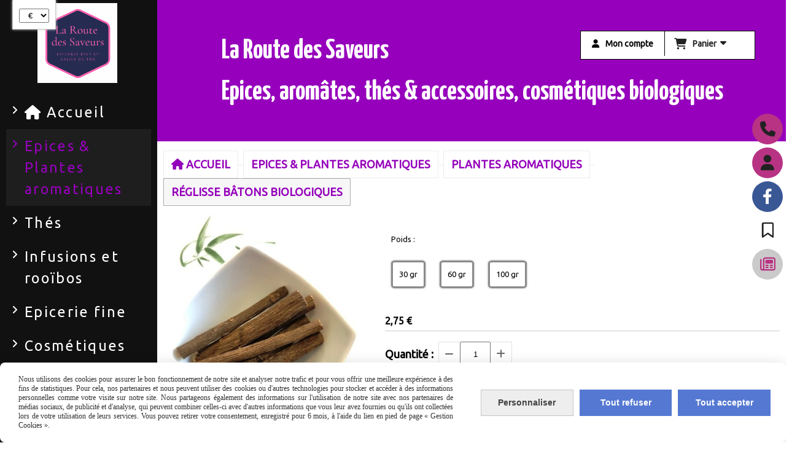

--- FILE ---
content_type: text/html; charset=UTF-8
request_url: https://www.la-route-des-saveurs.fr/reglisse-batons-biologiques-f225857.html
body_size: 13720
content:
    <!DOCTYPE html>
    <!--[if IE 7]>
    <html lang="fr" class="ie-inf-9 ie7"> <![endif]-->

    <!--[if IE 8]>
    <html lang="fr" class="ie-inf-9 ie8"> <![endif]-->
    <!--[if lte IE 9]>
    <html lang="fr" class="ie"> <![endif]-->
    <!--[if gt IE 8]><!-->
    <html lang="fr"><!--<![endif]-->
    <head prefix="og: http://ogp.me/ns# fb: http://ogp.me/ns/fb# product: http://ogp.me/ns/product# article: http://ogp.me/ns/article# place: http://ogp.me/ns/place#">
        <!--[if !IE]><!-->
        <script>
            if (/*@cc_on!@*/false) {
                document.documentElement.className += 'ie10';
            }
        </script><!--<![endif]-->
        
    <title>Réglisse bâtons biologiques  - La-route-des-saveurs</title>
    <meta name="description" content="">
    <meta name="keywords" content="réglisse, bâtons de réglisse, réglisse biologique ">
    <meta http-equiv="Content-Type" content="text/html; charset=UTF-8">
    <link rel="canonical" href="https://www.la-route-des-saveurs.fr/reglisse-batons-biologiques-f225857.html"/>
    <meta property="og:url" content="https://www.la-route-des-saveurs.fr/reglisse-batons-biologiques-f225857.html"/>
    <meta property="og:type" content="product"/>
    <meta property="og:title" content="Réglisse bâtons biologiques  - La-route-des-saveurs"/>
    <meta property="og:description" content=""/>
    <meta property="og:locale" content="fr"/>

    <meta property="og:image" content="https://www.la-route-des-saveurs.fr/images_ms/9/4/7/2/9/94729/boutique/reglisse_baton_1.jpg"/>
        <meta property="product:availability" content="instock"/>
        <meta property="product:category" content="Plantes aromatiques"/>
            <meta property="product:price:amount" content="2.75"/>
        <meta property="product:price:currency" content="EUR"/>
        
    <meta property="product:product_link" content="https://www.la-route-des-saveurs.fr/reglisse-batons-biologiques-f225857.html"/>

    <link rel="icon" type="image/x-icon" href="/favicon.ico">
    
    <!-- Stylesheet -->
    <link rel="stylesheet" type="text/css" media="screen" href="/css5228/style_all_designs.css"/>
    <link rel="stylesheet" href="/css5228/panier.css" type="text/css"/>
    <script>
         document.documentElement.className += ' cmonsite-boutique'; 
    </script>
    <link type="text/css" href="/css5228/design/template/boutique/templates.css" rel="stylesheet"/>
        <link rel="stylesheet" type="text/css" href="/css5228/ficheproduit/style-fiche-produit.css">
    <link rel="stylesheet" type="text/css" href="/css5228/ficheproduit/jquery.jqzoom.css">
    <link href="/css5228/design/hotel-datepicker.css" rel="stylesheet" type="text/css">
            <link rel="stylesheet" type="text/css" href="/css5228/design/template/fiche_produits/templates.css"/>
        <script>
            document.documentElement.className += ' cmonsite-ficheproduit';
            document.documentElement.className += ' cmonsite-ficheproduit-1';
            document.documentElement.className += ' cmonsite-boutique';
            document.documentElement.className += ' cmonsite-boutique-1';
        </script>
            <link rel="stylesheet" type="text/css" media="screen" href="/css5228/tinyTips.css"/>
    <link type="text/css" href="/css5228/header_jnformation.css" rel="stylesheet"/>
    <link href="/css5228/jquery.bxslider.css" rel="stylesheet" type="text/css">
    <link href="/css5228/waitMe.css" rel="stylesheet" type="text/css">
    <link href="/css5228/bootstrap-datetimepicker-standalone.css" rel="stylesheet" type="text/css">
    <link href="/css5228/bootstrap-datetimepicker.css" rel="stylesheet" type="text/css">

    <!-- CSS du thème  -->
    <link href="/css5228/styled242series.css" rel="stylesheet"
          type="text/css"/>
    <link href="/css5228/styled242.css"
          rel="stylesheet" type="text/css"/>



    <!-- jQuery -->
    <script src="/js5228/dist/design/jquery-3.min.js"></script>


    <script src="/js5228/dist/jquery.tinyTips.min.js"></script>
        <script src="/js5228/dist/jquery.validationEngine-fr.min.js"></script>
    
    <script src="/js5228/dist/jquery.validationEngine.min.js"></script>
    <script src="/js5228/dist/moment/moment.min.js"></script>
        <script src="/js5228/dist/moment/fr.min.js"></script>
    
    <script src="/js5228/dist/bootstrap-datetimepicker.min.js"></script>

    <script>
        $(document).ready(function () {
            $("#contact, #form1, #form").validationEngine();
            $('a.tTip').css('display', 'block');
            $('a.tTip').tinyTips('light', 'title');
        });
                document.documentElement.className += ' cmonsite-template';
        
        var CookieScripts = typeof CookieScripts === "undefined" ? {user: {}, job: []} : CookieScripts;
    </script>


            <script type="text/javascript">
                var _paq = window._paq = window._paq || [];
                _paq.push(['setCustomDimension', 1, 'www.la-route-des-saveurs.fr']);

                /* tracker methods like "setCustomDimension" should be called before "trackPageView" */
                _paq.push(['trackPageView']);
                _paq.push(['enableLinkTracking']);
                (function () {
                    var u = "//www.cmadata.fr/analytics/";
                    _paq.push(['setTrackerUrl', u + 'matomo.php']);
                    _paq.push(['setSiteId', '2']);
                    var d = document, g = d.createElement('script'), s = d.getElementsByTagName('script')[0];
                    g.type = 'text/javascript';
                    g.async = true;
                    g.src = u + 'matomo.js';
                    s.parentNode.insertBefore(g, s);
                })();
            </script>
                        <script>
                var CookieScripts = typeof CookieScripts === "undefined" ? {user: {}, job: []} : CookieScripts;
                CookieScripts.user.facebookpixelId = "210359706932821";
                CookieScripts.user.facebookpixelMore = function () {
                            fbq('track', 'ViewContent', {"content_category":"Plantes aromatiques","content_ids":["225857_1604330","225857_1604331","225857_1604332"],"content_name":"R\u00e9glisse b\u00e2tons biologiques ","content_type":"product_group"})
                        };
                CookieScripts.job.push('facebookpixel');
            </script>
            



    <!-- BxSlider -->
    <script type='text/javascript'
            src='/js5228/dist/jquery.bxSlider.min.js'></script>

    <!-- Height Align -->
    <script src="/js5228/dist/design/jquery.heightalign.min.js"></script>


    <script type="text/javascript" src="/js5228/dist/fancybox/jquery.fancybox.min.js"></script>
    <script type="text/javascript" src="/js5228/dist/fancybox/jquery.easing-1.3.min.js"></script>
    <script type="text/javascript" src="/js5228/dist/fancybox/jquery.mousewheel-3.0.6.min.js"></script>
    <script>
        var BASEURL = "https://www.cmonsite.fr/",
            book = "94729",
            id_serie = 242,
            id_design = 242;
    </script>
    <script type="text/javascript" src="/js5228/dist/design/minisite_cross.min.js"></script>

    <link rel="stylesheet" href="/css5228/fancybox/jquery.fancybox.css" type="text/css" media="screen"/>

    <!-- Optionally add helpers - button, thumbnail and/or media -->
    <link rel="stylesheet" href="/css5228/fancybox/helpers/jquery.fancybox-buttons.css" type="text/css" media="screen"/>
    <script type="text/javascript" src="/js5228/dist/fancybox/helpers/jquery.fancybox-buttons.min.js"></script>
    <script type="text/javascript" src="/js5228/dist/fancybox/helpers/jquery.fancybox-media.min.js"></script>

    <link rel="stylesheet" href="/css5228/fancybox/helpers/jquery.fancybox-thumbs.css" type="text/css" media="screen"/>

    <script type="text/javascript" src="/js5228/dist/fancybox/helpers/jquery.fancybox-thumbs.min.js"></script>


    <script type="text/javascript">
            var flagnewsletter = 0,
                newsletter_actif = 0,
                show_popin_newsletter = false;    </script>
        <script type="text/javascript">
            var searchContent;
            var dataDesign;

            

dataDesign = {};
        

            $(document).ready(function () {
                var form = '<form action="/search.php" class="content-cmonsite form-search" method="get">' +
                    '<div class="input-group">' +
                    '<input type="text" name="search" class="form-control" placeholder="' + _lang.get('Rechercher') + '">' +
                    '<span class="input-group-btn">' +
                    '<button title="' + _lang.get('Rechercher') + '" class="btn-search button" type="button"><i class="fa fa-search"></i></button>' +
                    '</span>' +
                    '</div>' +
                    '</form>'
                ;
                /* Placer le button search */

                searchContent = {
                    data: {
                        top: 40,
                        left: 0,
                        blocPositionTop: '#content',
                        blocPositionLeft: '#wrapper',
                        blocContenu: '#wrapper',
                        button: null,
                        idButton: 'block-flottant-search',
                        classButton: 'block-flottant-search',
                        contentButton: form,
                        DOMBody: 'body',
                        createButton: true,
                        mapElement: '.blocAdresse'
                    },
                    options: {
                        'flottant': true,
                        'insertTo': null,
                    },
                    init: function (dataDesign) {

                        // on récupére les options d'origine
                        for (var prop in searchContent.data) {
                            searchContent.options[prop] = searchContent.data[prop];
                        }
                        // on récupére les options personnalisées
                        for (prop in dataDesign) {
                            searchContent.options[prop] = dataDesign[prop];
                        }

                        function waitForEl() {

                            var $id = $(searchContent.options.DOMBody);
                            if (typeof $id.offset() !== 'undefined') {

                                if ($(searchContent.options.blocPositionTop).length) {
                                    searchContent.options.blocPositionTop = $(searchContent.options.blocPositionTop);
                                } else {
                                    searchContent.options.blocPositionTop = $('.content');
                                }

                                searchContent.options.blocPositionLeft = $(searchContent.options.blocPositionLeft);
                                searchContent.options.blocContenu = $(searchContent.options.blocContenu);
                                searchContent.options.DOMBody = $(searchContent.options.DOMBody);
                                searchContent.data.mapElement = $(searchContent.data.mapElement);
                                searchContent.data.DOMBody = $(searchContent.data.DOMBody);

                                if (searchContent.options.button != null) {
                                    searchContent.options.button = $(searchContent.options.button);
                                }

                                if (searchContent.options.createButton) {

                                    searchContent.generateButton();
                                    if (searchContent.options.flottant) {
                                        searchContent.positionButton();
                                    }


                                    searchContent.insertButton();
                                }

                                searchContent.event();
                            } else {
                                setTimeout(function () {
                                    waitForEl();
                                }, 50);
                            }
                        }

                        waitForEl();
                    },
                    event: function () {
                        $(window).resize(function (event) {
                            if (searchContent.options.flottant) {
                                searchContent.positionButton();
                            }
                        });
                        $(window).trigger('resize');
                        searchContent.data.DOMBody.on('click', '.btn-search', function () {
                            if (searchContent.options.button.hasClass('actif')) {
                                if ($('.form-search input[name="search"]').val() != '') {
                                    /* Submit le formulaire */
                                    $('.form-search').submit();
                                }
                            } else {
                                searchContent.options.button.addClass('actif');
                            }
                            return true;
                        });

                        searchContent.data.DOMBody.on('click', 'input[name="search"]', function () {
                            return true;
                        });

                        searchContent.data.DOMBody.on('click', function (e) {
                            if (!$(e.target).closest('#' + searchContent.data.idButton).length) {
                                searchContent.options.button.removeClass('actif');
                            }
                        });

                    },
                    generateButton: function () {
                        var button = $('<div />')
                            .attr({
                                'id': searchContent.options.idButton,
                                'class': searchContent.options.classButton,
                            }).html(searchContent.options.contentButton);

                        searchContent.options.button = button;
                    },
                    insertButton: function () {
                        if (searchContent.options.insertTo === null) {
                            searchContent.options.DOMBody.append(searchContent.options.button);
                        } else {
                            $(searchContent.options.insertTo).append(searchContent.options.button);
                        }

                    },

                    getOffsetLeft: function () {
                        return searchContent.options.blocPositionLeft.offset().left + searchContent.options.blocPositionLeft.outerWidth() + searchContent.options.left;
                    },
                    getOffsetTop: function () {
                        if (searchContent.data.mapElement.length) {
                            var mapBoundingRect = searchContent.data.mapElement[0].getBoundingClientRect();
                            var buttonBoundingRect = searchContent.options.button[0].getBoundingClientRect();
                            if (
                                // mapBoundingRect.left == 0 ||
                                (buttonBoundingRect.left > mapBoundingRect.left &&
                                    buttonBoundingRect.left < (mapBoundingRect.left + mapBoundingRect.width) &&
                                    buttonBoundingRect.top > mapBoundingRect.top &&
                                    buttonBoundingRect.top < (mapBoundingRect.top + mapBoundingRect.height))
                            ) {

                                return searchContent.data.mapElement.offset().top + searchContent.data.mapElement.height() + searchContent.options.top;
                            }
                        }

                        return searchContent.options.blocPositionTop.offset().top + searchContent.options.top;
                    },
                    positionButton: function () {

                        searchContent.options.button.css({
                            'left': searchContent.getOffsetLeft(),
                            'position': 'absolute',
                            'top': searchContent.getOffsetTop(),
                            'width': '36px',
                            'z-index': '5'
                        });
                    }
                };

                searchContent.init(dataDesign);

            });

        </script>
        
<link rel="stylesheet" href="/css5228/s3slider242series.css" type="text/css"/>
<link rel="stylesheet" href="/css5228/94729-242-242-59/style_perso.css" type="text/css" id="style-editor-perso" class="style-editor-perso-design" />
<link rel="stylesheet" href="/css5228/94729-ficheproduit-description-225857-113/style_perso_by_page.css" type="text/css" class="style-editor-perso-content" id="style-editor-perso-page"/><link rel="stylesheet" href="/css5228/94729-footer-0-113/style_perso_by_page.css" type="text/css" class="style-editor-perso-content" id="style-editor-perso-footer"/>
<link href='//fonts.googleapis.com/css?family=Ubuntu' rel='stylesheet' type='text/css'>
<link href='//fonts.googleapis.com/css?family=Yanone+Kaffeesatz:bold' rel='stylesheet' type='text/css'>
<!--[if lte IE 7]>
<link rel="stylesheet" type="text/css" href="/css/style-ie-242.css"/>
<![endif]-->
<script type="text/javascript" src="/js5228/design/s3Slider.js" charset="utf-8"></script>
<script type="text/javascript" src="/js5228/design/jquery.pngFix.js"></script>

<script type="text/javascript">
    var timer = 3000;

    $(window).on('load',function () {
        $(document).pngFix();
    });

</script>        <meta name="viewport" content="width=device-width, initial-scale=1">
    </head>
    <body
        class="theme cmonsite-panier-3 cmonsite-fluxpanier-1 search-button body-242series body-242styled page-fiche_produit page-fiche_produit-225857">
                <link rel="stylesheet" href="/css/sidebar-menu.css?5228" type="text/css" media="screen"/>
        <style>
#minisite-sidebar ul li a.social-sidebar-p-1,
#minisite-sidebar ul li a.social-sidebar-p-1 span,
#minisite-sidebar ul li a.social-sidebar-p-1 span:before
{background:#b83383;color:#222222;}
#minisite-sidebar ul li a.social-sidebar-p-2,
#minisite-sidebar ul li a.social-sidebar-p-2 span,
#minisite-sidebar ul li a.social-sidebar-p-2 span:before
{background:#b83383;color:#222222;}
#minisite-sidebar ul li a.social-sidebar-p-3,
#minisite-sidebar ul li a.social-sidebar-p-3 span,
#minisite-sidebar ul li a.social-sidebar-p-3 span:before
{background:#3a5795;color:#ffffff;}
#minisite-sidebar ul li a.social-sidebar-p-4,
#minisite-sidebar ul li a.social-sidebar-p-4 span,
#minisite-sidebar ul li a.social-sidebar-p-4 span:before
{background:#ffffff;color:#222222;}
#minisite-sidebar ul li a.social-sidebar-p-5,
#minisite-sidebar ul li a.social-sidebar-p-5 span,
#minisite-sidebar ul li a.social-sidebar-p-5 span:before
{background:#cacaca;color:#b83383;}</style><aside id="minisite-sidebar" class="pos-right circle large label-fancy "><ul><li>
<a class="social-sidebar-p-1" href="/contact.html"   rel="nofollow">
<i class="fa fa-phone"></i> <span>04 27 61 32 54</span>
</a>
</li>
<li>
<a class="social-sidebar-p-2" href="/profile/account.php"   rel="nofollow">
<i class="fa fa-user"></i> <span>Mon compte</span>
</a>
</li>
<li>
<a class="social-sidebar-p-3" href="https://www.facebook.com/laroutedessaveurs07/?fref=ts"  target="_blank" rel="nofollow">
<i class="fa fa-facebook"></i> <span>Facebook</span>
</a>
</li>
<li>
<a class="social-sidebar-p-4" href="/livre.html"  target="_blank" rel="nofollow">
<i class="fa fa-bookmark-o"></i> <span>Livre d&#039;or</span>
</a>
</li>
<li>
<a class="social-sidebar-p-5" href="/blog/"   rel="nofollow">
<i class="fa fa-newspaper-o"></i> <span>Blog</span>
</a>
</li>
</ul></aside>
<div id="main-conteneur"  itemprop="mainEntityOfPage" itemscope itemtype="https://schema.org/WebPage">
        <!-- Banniere Header -->
    <header role="banner" class="banniere header_p">
        <div class="header-conteneur">
            <div class="close-menu"></div>
                    <div id="blocContent">
            <div id="headercontent" class="header_live_edit slogan_live_edit ">
                                    <a class="logo" href="/" id="logo" rel="home">
                        <img class="img-logo" src="/img_s2/94729/logo/la-route-des-saveurs.png" alt="la-route-des-saveurs.fr"/>
                    </a>
                
                <div class="container-slogan">
                    <div class="slogan_p slogan"><p style="">La Route des Saveurs<br>Epices, aromâtes, thés &amp; accessoires, cosmétiques biologiques</p></div>
                </div>

                    <div class="template-panier template-panier-3">
        <div class="bloc-connexion-panier">
                            <div class="connexion">
                    <p><a href="/profile/account.php"><span>Mon compte</span></a></p>
                </div>
                
            <div id="panier" class="panier_p border_p template-panier-bouton">
                <div id="header-panier" class="panier_titre"><i class="fa fa-shopping-cart panier_titre"></i>
                    <span class="panier_text">
                        Panier                        &nbsp;<a class="paniertoggle panier_p" href="#"><i class="fa panier_titre" aria-hidden="true"></i></a>
                    </span>
                </div>
                <span id="notificationsLoader"></span>
                <div id="paniercontent" class="panier_p panier_content_p">
                    <div id="paniertable" class="panier_p">

                    </div>
                    <div id="paniercommande">
                        <div class="totalpanier"></div>
                        <div class="ajout_panier">
                                                        <a href="/paniercommande.php" class="button bouton">Effectuer la commande</a>
                        </div>
                    </div>
                </div>
            </div>
        </div>
    </div>
                </div>
        </div>
                <div class="menu navigation_p menu-principal">
            <nav id="nav-principal" class="menu-principal"><!--
            -->
            <ul class="">
                                    <li
                            class="has_picto p-accueil navigation_button_p   ">
                        <a  href="/"
                                                                                     class="navigation_link_p">
                            <span>
                                <i class="fa fa-home"></i>                                Accueil                            </span>
                        </a>
                                            </li>
                                        <li
                            class="b-32939 navigation_button_p   hasDropdown">
                        <a  href="/epices-plantes-aromatiques-b32939.html"
                                                                                     class="navigation_link_p">
                            <span>
                                                                Epices & Plantes aromatiques                            </span>
                        </a>
                        <span class="dropDown navigation_link_p  " ></span><!--
            -->
            <ul class="menu__dropdown">
                                    <li
                            class="b-32940  sous_navigation_button_p ">
                        <a  href="/epices-et-melanges-d-epices-b32940.html"
                                                                                     class="sous_navigation_link_p">
                            <span>
                                                                Epices et mélanges d'épices                            </span>
                        </a>
                                            </li>
                                        <li
                            class="b-37014  sous_navigation_button_p ">
                        <a  href="/poivres-et-baies-b37014.html"
                                                                                     class="sous_navigation_link_p">
                            <span>
                                                                poivres et baies                             </span>
                        </a>
                                            </li>
                                        <li
                            class="actif b-32941  sous_navigation_button_p ">
                        <a  href="/plantes-aromatiques-b32941.html"
                                                                                     class="actif sous_navigation_link_p">
                            <span>
                                                                Plantes aromatiques                            </span>
                        </a>
                                            </li>
                                        <li
                            class="b-40747  sous_navigation_button_p ">
                        <a  href="/sels-d-exception-fleur-de-sel-sels-aromatises-b40747.html"
                                                                                     class="sous_navigation_link_p">
                            <span>
                                                                Sels d'exception, fleur de sel, sels aromatisés                             </span>
                        </a>
                                            </li>
                                        <li
                            class="b-50242  sous_navigation_button_p ">
                        <a  href="/cereales-champignons-secs-levure-et-graines-b50242.html"
                                                                                     class="sous_navigation_link_p">
                            <span>
                                                                céréales, champignons secs, levure et graines                            </span>
                        </a>
                                            </li>
                                </ul><!--
            -->                    </li>
                                        <li
                            class="b-32942 navigation_button_p   hasDropdown">
                        <a  href="/thes-b32942.html"
                                                                                     class="navigation_link_p">
                            <span>
                                                                Thés                            </span>
                        </a>
                        <span class="dropDown navigation_link_p  " ></span><!--
            -->
            <ul class="menu__dropdown">
                                    <li
                            class="b-32943  sous_navigation_button_p ">
                        <a  href="/thes-vert-b32943.html"
                                                                                     class="sous_navigation_link_p">
                            <span>
                                                                Thés vert                            </span>
                        </a>
                                            </li>
                                        <li
                            class="b-32944  sous_navigation_button_p ">
                        <a  href="/thes-blancs-b32944.html"
                                                                                     class="sous_navigation_link_p">
                            <span>
                                                                Thés blancs                            </span>
                        </a>
                                            </li>
                                        <li
                            class="b-32945  sous_navigation_button_p ">
                        <a  href="/thes-noirs-b32945.html"
                                                                                     class="sous_navigation_link_p">
                            <span>
                                                                 Thés noirs                             </span>
                        </a>
                                            </li>
                                        <li
                            class="b-34533  sous_navigation_button_p ">
                        <a  href="/the-touch-organic-b34533.html"
                                                                                     class="sous_navigation_link_p">
                            <span>
                                                                Thé Touch Organic                            </span>
                        </a>
                                            </li>
                                        <li
                            class="b-39598  sous_navigation_button_p ">
                        <a  href="/yogi-tea-b39598.html"
                                                                                     class="sous_navigation_link_p">
                            <span>
                                                                Yogi tea                            </span>
                        </a>
                                            </li>
                                </ul><!--
            -->                    </li>
                                        <li
                            class="b-33477 navigation_button_p   hasDropdown">
                        <a  href="/infusions-et-rooibos-b33477.html"
                                                                                     class="navigation_link_p">
                            <span>
                                                                Infusions et rooïbos                            </span>
                        </a>
                        <span class="dropDown navigation_link_p  " ></span><!--
            -->
            <ul class="menu__dropdown">
                                    <li
                            class="b-33478  sous_navigation_button_p ">
                        <a  href="/rooibos-b33478.html"
                                                                                     class="sous_navigation_link_p">
                            <span>
                                                                Rooïbos                             </span>
                        </a>
                                            </li>
                                        <li
                            class="b-33479  sous_navigation_button_p ">
                        <a  href="/infusions-melangees-et-plantes-a-infuser-b33479.html"
                                                                                     class="sous_navigation_link_p">
                            <span>
                                                                Infusions mélangées et plantes à infuser                            </span>
                        </a>
                                            </li>
                                </ul><!--
            -->                    </li>
                                        <li
                            class="b-32946 navigation_button_p   hasDropdown">
                        <a  href="/epicerie-fine-b32946.html"
                                                                                     class="navigation_link_p">
                            <span>
                                                                Epicerie fine                            </span>
                        </a>
                        <span class="dropDown navigation_link_p  " ></span><!--
            -->
            <ul class="menu__dropdown">
                                    <li
                            class="b-32947  sous_navigation_button_p ">
                        <a  href="/moutardes-b32947.html"
                                                                                     class="sous_navigation_link_p">
                            <span>
                                                                Moutardes                            </span>
                        </a>
                                            </li>
                                        <li
                            class="b-32948  sous_navigation_button_p ">
                        <a  href="/vinaigres-b32948.html"
                                                                                     class="sous_navigation_link_p">
                            <span>
                                                                Vinaigres                            </span>
                        </a>
                                            </li>
                                        <li
                            class="b-35338  sous_navigation_button_p ">
                        <a  href="/huiles-b35338.html"
                                                                                     class="sous_navigation_link_p">
                            <span>
                                                                huiles                            </span>
                        </a>
                                            </li>
                                        <li
                            class="b-35004  sous_navigation_button_p ">
                        <a  href="/tartinades-tartinables-b35004.html"
                                                                                     class="sous_navigation_link_p">
                            <span>
                                                                Tartinades tartinables                            </span>
                        </a>
                                            </li>
                                        <li
                            class="b-32949  sous_navigation_button_p ">
                        <a  href="/confits-et-chutneys-b32949.html"
                                                                                     class="sous_navigation_link_p">
                            <span>
                                                                Confits et chutneys                            </span>
                        </a>
                                            </li>
                                        <li
                            class="b-32950  sous_navigation_button_p ">
                        <a  href="/les-douceurs-pour-fromages-et-coulis-de-fruits-b32950.html"
                                                                                     class="sous_navigation_link_p">
                            <span>
                                                                Les douceurs pour fromages et coulis de fruits                            </span>
                        </a>
                                            </li>
                                        <li
                            class="b-32951  sous_navigation_button_p ">
                        <a  href="/sels-et-poivres-b32951.html"
                                                                                     class="sous_navigation_link_p">
                            <span>
                                                                Sels et poivres                             </span>
                        </a>
                                            </li>
                                        <li
                            class="b-50913  sous_navigation_button_p ">
                        <a  href="/eau-de-fleurs-b50913.html"
                                                                                     class="sous_navigation_link_p">
                            <span>
                                                                eau de fleurs                             </span>
                        </a>
                                            </li>
                                        <li
                            class="b-35363  sous_navigation_button_p ">
                        <a  href="/sucres-b35363.html"
                                                                                     class="sous_navigation_link_p">
                            <span>
                                                                sucres                            </span>
                        </a>
                                            </li>
                                </ul><!--
            -->                    </li>
                                        <li
                            class="b-32952 navigation_button_p   hasDropdown">
                        <a  href="/cosmetiques-b32952.html"
                                                                                     class="navigation_link_p">
                            <span>
                                                                Cosmétiques                            </span>
                        </a>
                        <span class="dropDown navigation_link_p  " ></span><!--
            -->
            <ul class="menu__dropdown">
                                    <li
                            class="b-32953  sous_navigation_button_p ">
                        <a  href="/gamme-marilou-bio-b32953.html"
                                                                                     class="sous_navigation_link_p">
                            <span>
                                                                Gamme Marilou Bio                            </span>
                        </a>
                                            </li>
                                        <li
                            class="b-32954  sous_navigation_button_p ">
                        <a  href="/savons-de-marseille-et-savon-d-alep-b32954.html"
                                                                                     class="sous_navigation_link_p">
                            <span>
                                                                Savons de Marseille et savon d'Alep                            </span>
                        </a>
                                            </li>
                                        <li
                            class="b-32955  sous_navigation_button_p ">
                        <a  href="/lavandins-ardechois-b32955.html"
                                                                                     class="sous_navigation_link_p">
                            <span>
                                                                Lavandins Ardéchois                            </span>
                        </a>
                                            </li>
                                        <li
                            class="b-32956  sous_navigation_button_p ">
                        <a  href="/cosmetiques-et-complements-alimentaires-b32956.html"
                                                                                     class="sous_navigation_link_p">
                            <span>
                                                                Cosmétiques et compléments alimentaires                            </span>
                        </a>
                                            </li>
                                        <li
                            class="b-81932  sous_navigation_button_p ">
                        <a  href="/savon-louise-emoi-b81932.html"
                                                                                     class="sous_navigation_link_p">
                            <span>
                                                                savon Louise Emoi                            </span>
                        </a>
                                            </li>
                                </ul><!--
            -->                    </li>
                                        <li
                            class="b-32957 navigation_button_p   hasDropdown">
                        <a  href="/accessoires-b32957.html"
                                                                                     class="navigation_link_p">
                            <span>
                                                                Accessoires                            </span>
                        </a>
                        <span class="dropDown navigation_link_p  " ></span><!--
            -->
            <ul class="menu__dropdown">
                                    <li
                            class="b-32958  sous_navigation_button_p ">
                        <a  href="/pot-a-epices-b32958.html"
                                                                                     class="sous_navigation_link_p">
                            <span>
                                                                pot à épices                            </span>
                        </a>
                                            </li>
                                        <li
                            class="b-32959  sous_navigation_button_p ">
                        <a  href="/accessoires-de-the-b32959.html"
                                                                                     class="sous_navigation_link_p">
                            <span>
                                                                Accessoires de thé                            </span>
                        </a>
                                            </li>
                                        <li
                            class="b-32960  sous_navigation_button_p ">
                        <a  href="/boites-a-the-b32960.html"
                                                                                     class="sous_navigation_link_p">
                            <span>
                                                                Boites à thé                            </span>
                        </a>
                                            </li>
                                        <li
                            class="b-32963  sous_navigation_button_p ">
                        <a  href="/boite-a-savon-b32963.html"
                                                                                     class="sous_navigation_link_p">
                            <span>
                                                                boite à savon                            </span>
                        </a>
                                            </li>
                                </ul><!--
            -->                    </li>
                                        <li
                            class="b-36338 navigation_button_p   ">
                        <a  href="/idees-cadeaux-b36338.html"
                                                                                     class="navigation_link_p">
                            <span>
                                                                Idées cadeaux                            </span>
                        </a>
                                            </li>
                                        <li
                            class="has_picto b-search navigation_button_p   ">
                        <a  href="/search.php"
                                                                                     class="navigation_link_p">
                            <span>
                                <i class="fa fa-search"></i>                                Recherche                            </span>
                        </a>
                                            </li>
                                        <li
                            class="p-204589 navigation_button_p   ">
                        <a  href="/cgv-p204589.html"
                                                                                     class="navigation_link_p">
                            <span>
                                                                CGV                            </span>
                        </a>
                                            </li>
                                        <li
                            class="has_picto p-blog navigation_button_p   ">
                        <a  href="/blog/"
                                                                                     class="navigation_link_p">
                            <span>
                                <i class="fa fa-newspaper-o"></i>                                Blog                            </span>
                        </a>
                                            </li>
                                        <li
                            class="has_picto p-livreor navigation_button_p   ">
                        <a  href="/livre.html"
                                                                                     class="navigation_link_p">
                            <span>
                                <i class="fa fa-comment"></i>                                Livre d'or                            </span>
                        </a>
                                            </li>
                                        <li
                            class="has_picto p-contact navigation_button_p   ">
                        <a  href="/contact.html"
                                                                                     class="navigation_link_p">
                            <span>
                                <i class="fa fa-user"></i>                                Contact                            </span>
                        </a>
                                            </li>
                                </ul><!--
            --><!--
            --></nav>
        </div>
                </div>
    </header>

    <div class="wrapper-content">
                        <div id="wrapper" class="wrapper content_p">

            
                        <div class="content_p side-content">

                <section class="links_p content content_p col-md-12">
                <div id="bloc-fil-title">
            <script type="application/ld+json">{"@context":"https://schema.org","@type":"BreadcrumbList","itemListElement":[{"@type":"ListItem","name":"Accueil","item":{"@type":"Thing","url":"/","name":"Accueil","@id":"accueil"},"position":1},{"@type":"ListItem","name":"Epices & Plantes aromatiques","item":{"@type":"Thing","url":"/epices-plantes-aromatiques-b32939.html","name":"Epices & Plantes aromatiques","@id":"epices-plantes-aromatiques-epices-plantes-aromatiques-b32939-html"},"position":2},{"@type":"ListItem","name":"Plantes aromatiques","item":{"@type":"Thing","url":"/plantes-aromatiques-b32941.html","name":"Plantes aromatiques","@id":"plantes-aromatiques-plantes-aromatiques-b32941-html"},"position":3},{"@type":"ListItem","name":"Réglisse bâtons biologiques ","item":{"@type":"Thing","url":"/reglisse-batons-biologiques-f225857.html","name":"Réglisse bâtons biologiques ","@id":"rglisse-btons-biologiques-reglisse-batons-biologiques-f225857-html"},"position":4}]}</script>        <nav class="nav-static-breadcrumb arianne secondaire links_p">
            <ul class="clearfix">
                                <li class="has-picto">
                    <a href="/" class="sous_navigation_link_p">
                        <span>
                            <i class="fa fa-home"></i>
                            <span class="text"
                                  itemprop="name" >
                                Accueil                            </span>
                        </span>
                    </a>
                </li>
                                        <li class="no-picto">
                            <a class="sous_navigation_link_p "
                               href="/epices-plantes-aromatiques-b32939.html">
                                <span>
                                    <i class=""></i>
                                    <span class="text">
                                        Epices & Plantes aromatiques                                    </span>
                                </span>
                            </a>
                        </li>
                                                <li class="no-picto">
                            <a class="sous_navigation_link_p "
                               href="/plantes-aromatiques-b32941.html">
                                <span>
                                    <i class=""></i>
                                    <span class="text">
                                        Plantes aromatiques                                    </span>
                                </span>
                            </a>
                        </li>
                        
                                            <li class="no-picto actif" >
                                <a class="sous_navigation_link_p actif"
                                   href="/reglisse-batons-biologiques-f225857.html">
                                <span>
                                    <i class=""></i>
                                    <span class="text">
                                        Réglisse bâtons biologiques                                     </span>
                                </span>
                                </a>
                            </li>
                                        </ul>
        </nav>
        <div class="clearfix"></div>
    </div>


<div id="content_full" class="template_fiche_produit template_fiche_produit_1">
    <div id="fiche-produit" itemscope itemtype="https://schema.org/Product">
        <link itemprop="url" href="/reglisse-batons-biologiques-f225857.html"
              rel="author"/>
        <span itemprop="productID" class="hide">
            225857-reglisse-batons-biologiques        </span>
        <div class="top_fiche product-type__classical block_unique_product" data-id-product="225857">

            <!-- Images produit -->
            <div class="wrap-images">
                <div class="grande-image ">
                    <div class="container-etiquette">
                                            </div>
                                            <a
                                href="/img_s1/94729/boutique/reglisse_baton_1.jpg"
                                class="image-zoom productImageWrap"
                                id="productImageWrapID_225857"
                                title=""
                                rel="gal1">
                            <img
                                    class="imgZoomPad "
                                    itemprop="image"
                                    data-fancybox-group="fiche-produit"
                                    src="/img_s1/94729/boutique/reglisse_baton_1.jpg"
                                    title=""
                                    alt="Réglisse bâtons biologiques ">
                                                    </a>
                                        </div>
                <!-- end grande-image -->
                            </div>
            <!-- end wrap-images -->

            <!-- Informations produit -->
            

            <div class="wrap-description avec-declinaison">
                                <div class="row block-fiche-titre-brand">
                    <div class="col s12 block-fiche-titre">
                                                    <h1 class="h1 fiche-titre-produit" itemprop="name">
                                Réglisse bâtons biologiques                             </h1>
                                            </div>
                                    </div>
                                                



                                    <div itemprop="offers" itemscope
                         itemtype="https://schema.org/Offer">
                        <link itemprop="url"
                              href="/reglisse-batons-biologiques-f225857.html"
                              rel="author"/>
                        <meta itemprop="priceCurrency"
                              content="EUR"></meta>
                                                        <link itemprop="availability" href="https://schema.org/InStock" />
                                                    <div class="pro-pannier">
                            <div class="information_stock"></div>
                                        <div class="declinaison">
                <div class="row">
                                                    <div class="col s12">
                                    <div class="declinaison-attribute-group  declinaison-attribute-group-35440 declinaison-attribute-group-radio">

                                        <label class="declinaison-attribute-group__label">Poids                                            :</label>
                                        <div class="declinaison-attribute-group__item">
                                            
                                                        <label class="radio_unique"
                                                               title="30 gr">
                                                            <input type="radio"
                                                                   data-id-group="35440"
                                                                   name="radio_35440"                                                                    class="boutique_product_attribute_radio"
                                                                   value="462323"/>
                                                            30 gr                                                        </label>

                                                        
                                                        <label class="radio_unique"
                                                               title="60 gr ">
                                                            <input type="radio"
                                                                   data-id-group="35440"
                                                                   name="radio_35440"                                                                    class="boutique_product_attribute_radio"
                                                                   value="462291"/>
                                                            60 gr                                                         </label>

                                                        
                                                        <label class="radio_unique"
                                                               title="100 gr">
                                                            <input type="radio"
                                                                   data-id-group="35440"
                                                                   name="radio_35440"                                                                    class="boutique_product_attribute_radio"
                                                                   value="462292"/>
                                                            100 gr                                                        </label>

                                                                                                </div>
                                    </div>
                                </div>
                                                </div>
            </div>
            
                            <div class="notification_product"></div>

                            <div class="ajouter-panier block-price without-promotion  ">
                                                                            <p class="prix">
                                                <span itemprop="priceValidUntil" class="hide"
                                                      content="2027-01-23T00:00:00+0100"></span>
                                                <span
                                                        class="prixprod"><span class="impact_price" itemprop="price" 
content="2.75">2,75</span> €</span>
                                                <span class="prixmention"></span>
                                            </p>
                                                                        </div>


                            
                            


                            
                                        <p class="stock"
                                           style="display:none;">
                                            <span>19</span>
                                            produits en stock                                        </p>
                                        
                                <div class="bloc-quantite">
                                                                            <label>Quantit&eacute;                                            :</label>

                                        <div class="bloc-bt-quantity">
                                            <div class="less-quantity bt-quantity"></div>
                                            <input type="text" value="1" size="1"
                                                   data-minimal-quantity="1"
                                                   name="quantity_225857"
                                                   class="quantite input_quantity">
                                            <div class="add-quantity bt-quantity"></div>
                                        </div>
                                                                    </div>

                                <div class="ajouter-panier block-addbasket  ">
                                                                                <a href="#" id="produit_225857"
                                               class="addbasket button">
                                                <i class="fa fa-shopping-cart"></i>
                                                <span>Ajouter au panier </span>
                                            </a>
                                                                        </div>
                                

                        </div>


                    </div>
                
                <p class="description" itemprop="description">
                                    </p>

                                <div class="block-shipping" style="display:none;"><p><i class="fa fa-arrow-right"></i> <span class="msg-shiping"></span></p></div>

                
                
                
                <p class="details-ficheprod">
                                    </p>
                
                    <div class="sociaux">


                                                    <a href="https://twitter.com/share" class="twitter-share-button" data-lang="fr">Tweeter</a>
                            
                        
                                                    <div class="fb-like"
                                 data-href="https://www.la-route-des-saveurs.fr/reglisse-batons-biologiques-f225857.html"
                                 data-width=""
                                 data-layout="button_count" data-action="like" data-size="small"
                                 data-share="false"></div>
                            
                                                    <div class="fb-share-button"
                                 data-href="https://www.la-route-des-saveurs.fr/reglisse-batons-biologiques-f225857.html"
                                 data-layout="button_count">
                            </div>

                            

                    </div>

                            </div>
            <!-- end wrap-description -->
            <div class="clearfix"></div>
        </div>
        <!-- end top-fiche -->

        
            <!-- Description détaillée du produit-->
            <div class="wrap-details bloc-description-detaille" id="savoirplus">
                <div class="h4">
                    <span>
                        Description                    </span>
                </div>
                <div class="details">
                                        <div class="contenu-editable contenu-editable-ficheproduit-description-225857"><p style="text-align: center;"><span style="color: #9600bc;">&#127807; B&#226;tons de R&#233;glisse Bio &#8211; Naturellement sucr&#233;s et aromatiques</span><br /><span style="color: #9600bc;">Nom botanique : Glycyrrhiza glabra</span><br /><span style="color: #9600bc;"> Partie utilis&#233;e : Racine enti&#232;re s&#233;ch&#233;e</span><br /><span style="color: #9600bc;"> Origine : Espagne</span></p>
<p style="text-align: center;"><span style="color: #9600bc;">Format : B&#226;tons entiers</span><br /><span style="color: #9600bc;"> Certification : Agriculture Biologique (AB / EU) - certification FR BIO 10</span></p>
<p><br /><span style="color: #9600bc;">&#128221; Description</span><br /><span style="color: #9600bc;">La r&#233;glisse, surnomm&#233;e "bois doux", est une racine ancienne au go&#251;t sucr&#233; et anis&#233;. Utilis&#233;e depuis l&#8217;Antiquit&#233;, elle est r&#233;put&#233;e pour ses propri&#233;t&#233;s digestives, adoucissantes et anti-inflammatoires. Ces b&#226;tons de r&#233;glisse bio, 100&#8239;% naturels, sont &#224; m&#226;cher ou &#224; infuser, pour profiter pleinement de leurs bienfaits.</span></p>
<p><br /><span style="color: #9600bc;">&#127869;&#65039; Utilisation en cuisine et infusion</span><br /><span style="color: #9600bc;">&#192; m&#226;cher tel quel pour une pause sucr&#233;e naturelle, sans sucre ajout&#233;</span><br /><span style="color: #9600bc;">R&#226;p&#233; ou concass&#233;, il peut aromatiser des desserts, des plats mijot&#233;s, ou des boissons maison</span><br /><span style="color: #9600bc;">En infusion :</span><br /><span style="color: #9600bc;"> &#8195;&#8226; 1 petit morceau (3 &#224; 5 cm) dans 250 ml d&#8217;eau fr&#233;missante</span><br /><span style="color: #9600bc;"> &#8195;&#8226; Infuser 10 &#224; 15 minutes</span><br /><span style="color: #9600bc;"> &#8195;&#8226; Filtrer et d&#233;guster chaude ou froide</span><br /> <br /><span style="color: #9600bc;">&#127793; Bienfaits</span><br /><span style="color: #9600bc;">Soulage les troubles digestifs (br&#251;lures, reflux, spasmes)</span><br /><span style="color: #9600bc;">Adoucit la gorge irrit&#233;e, en cas de toux ou de voix enrou&#233;e</span><br /><span style="color: #9600bc;">Soutient les fonctions h&#233;patiques et les d&#233;fenses naturelles</span><br /><span style="color: #9600bc;">Effet antioxydant et anti-inflammatoire doux</span><br /> <br /><span style="color: #9600bc;">&#9888;&#65039; Pr&#233;cautions d&#8217;emploi</span><br /><span style="color: #9600bc;">Contient de la glycyrrhizine, substance active puissante</span><br /><span style="color: #9600bc;">&#192; &#233;viter en cas d&#8217;hypertension, de grossesse, d&#8217;insuffisance r&#233;nale ou cardiaque</span><br /><span style="color: #9600bc;">D&#233;conseill&#233; en prise prolong&#233;e ou excessive</span><br /><span style="color: #9600bc;">Ne pas d&#233;passer 4 &#224; 5 g de racine par jour (environ 1 b&#226;ton) sans avis m&#233;dical</span><br /><span style="color: #9600bc;">&#192; tenir hors de port&#233;e des jeunes enfants</span></p></div>
                                    </div>
            </div>
            <!-- end description détaillée du produit-->
        
        <!-- Commentaires produit-->
                    <div class="wrap-details bloc-avis-clients content-cmonsite" id="produit-comment">
                <div class="h4">
                    <span>
                        Avis clients                    </span>
                                    </div>
                <div class="details-avis">
                    <div class="clearfix">
                                                    <div class="center">
                                <p>Soyez le premier à donner votre avis !</p>
                            </div>
                            <div class="pull-right">
                                <p>
                                    <a href="#addcomment" class="button" style="float: none;"><i
                                                class="fa fa-comment"></i> Donner votre avis                                    </a>                                 </p>
                            </div>
                        
                    </div>

                    <div style="margin-top:35px;">
                                            </div>

                    <!-- Ajout commentaires-->
                                        <div class="row">
                        <div id="addcomment" class="col container-comment" style="margin-top:10px;margin-bottom:10px;">
                            <div style="box-shadow: 0 0 3px #bbb;border: 1px solid #CCCCCC;padding: 20px;">
                                <div id="entete">
                                    <div class="h4">Laisser un avis</div>

                                    <div style="margin-top:10px;margin-bottom:10px;">Votre adresse de messagerie ne sera pas publiée.</div>
                                </div>
                                <div class="clearfix"></div>

                                <form action="#produit-comment" method="post">
                                    <div id="formulaire" class="row">
                                        <div class="form-group col s5">
                                            <label>Email                                                : </label>
                                            <input type="text"
                                                   value=""
                                                   name="email"
                                                   class="form-control "/>
                                        </div>

                                        <div class="form-group col s5">
                                            <label>Nom                                                : </label>
                                            <input type="text"
                                                   value=""
                                                   name="nom"
                                                   class="form-control "/>
                                        </div>

                                        <div class="form-group col s2">
                                            <label>Note                                                : </label>
                                            <select style="width:70px;" name="note" class="form-control">
                                                                                                    <option >5</option>
                                                                                                    <option >4</option>
                                                                                                    <option >3</option>
                                                                                                    <option >2</option>
                                                                                                    <option >1</option>
                                                                                                    <option >0</option>
                                                                                            </select>
                                        </div>

                                        <div class="form-group  col s12">
                                            <label>Message                                                : </label>
                                            <textarea name="message"
                                                      class="form-control "></textarea>
                                        </div>


                                        <div class="center  col s12">
                                                                                        <div class="google-recaptcha" data-sitekey="6LfoqL8pAAAAANUx4ACRAsxfeV410YjXNobqNT4v"
                                                 data-size="invisible"></div>
                                            <button name="add_commentaire" type="submit" class="button border_p">
                                                <i class="fa fa-check"></i> Envoyer                                            </button>
                                        </div>



                                                                                    <div class="form-group col s12">
                                                <div class="law-computer-and-freedoms">
                                                    <div class="help-block">En ajoutant votre message, j’accepte que mes données à caractère personnel fassent l'objet d'un traitement informatique pour ajouter le message sur la-route-des-saveurs.fr et me recontacter.</div>
                                                </div>
                                            </div>
                                            
                                    </div>
                                </form>

                                                                <div class="clearfix"></div>
                            </div>
                        </div>
                    </div>
                </div>

            </div>
                <!-- end commentaires produit-->
    </div>
    <!-- Produits associés-->
        <!-- end produits associés-->

</div><!-- end fiche-produit -->
<script>
    var trigger_product_link_img = false,
        trigger_product_link_img_attribute = false;
        var devise = '€',
        basePrice = 2.75,
        basePricePromo = 2.75,
        msg_shiping_stock = "",
        msg_shiping_hors_stock = "",
        show_stock = "1",
        msg_out_of_stock = "Article hors stock",
        id_client_group = 0,
        declinaisons = [{"id":1604330,"attribute":{"462323":{"groupe":"Poids","label":"30 gr","position":0}},"price_mention":null,"manage_stock":true,"send_mail_product_in_stock":false,"send_mail_product_in_stock_btn_txt":"<i class=\"fa fa-bell\"><\/i>&nbsp;\u00catre averti lors de la remise en stock","out_of_stock":false,"minimal_quantity":1,"minimal_quantity_group":[],"quantity":9,"impact_price":"+ 0,05 \u20ac","sku":"","price":"2.75","price_format":"2,75","ean13":"","active":"En ligne","priceWithoutFormat":2.75,"originalPriceWithoutFormat":2.75,"originalPriceWithCurrency":"2,75 \u20ac","priceWithCurrency":"2,75 \u20ac","id_image_product":null,"id_image_boutique_attribute":null},{"id":1604331,"attribute":{"462291":{"groupe":"Poids","label":"60 gr ","position":0}},"price_mention":null,"manage_stock":true,"send_mail_product_in_stock":false,"send_mail_product_in_stock_btn_txt":"<i class=\"fa fa-bell\"><\/i>&nbsp;\u00catre averti lors de la remise en stock","out_of_stock":false,"minimal_quantity":1,"minimal_quantity_group":[],"quantity":6,"impact_price":"+ 1,90 \u20ac","sku":"","price":"5.40","price_format":"5,40","ean13":"","active":"En ligne","priceWithoutFormat":5.4000000000000004,"originalPriceWithoutFormat":5.4000000000000004,"originalPriceWithCurrency":"5,40 \u20ac","priceWithCurrency":"5,40 \u20ac","id_image_product":null,"id_image_boutique_attribute":null},{"id":1604332,"attribute":{"462292":{"groupe":"Poids","label":"100 gr","position":0}},"price_mention":null,"manage_stock":true,"send_mail_product_in_stock":false,"send_mail_product_in_stock_btn_txt":"<i class=\"fa fa-bell\"><\/i>&nbsp;\u00catre averti lors de la remise en stock","out_of_stock":false,"minimal_quantity":1,"minimal_quantity_group":[],"quantity":3,"impact_price":"+ 4,35 \u20ac","sku":"","price":"8.95","price_format":"8,95","ean13":"","active":"En ligne","priceWithoutFormat":8.9499999999999993,"originalPriceWithoutFormat":8.9499999999999993,"originalPriceWithCurrency":"8,95 \u20ac","priceWithCurrency":"8,95 \u20ac","id_image_product":null,"id_image_boutique_attribute":null}],
        specificPrices = {"225857":[]},
        showPriceTaxExcl = false;
</script>
                </section>
            </div><!-- end content -->
        </div>
    </div>

    <!-- footer -->
        <footer class="links_p footer_p" id="footer">
        <div id="top_fleche"><a href="#" class="fleche_top_site"></a></div>
        <div id="pub"><!--
            -->            <div class="contenu-editable contenu-editable-site-footer"><div class="row"><div class="s12 col widget-col"><div class="widget widget-texte widget--small-height" data-dashlane-rid="daa4eb73483822f7"><div class="widget-texte-content" data-mce-placeholder="Ins&#xE9;rer votre texte" data-dashlane-rid="7cc1f390bb4af136" data-dashlane-classification="other"><p></p></div></div></div></div></div>
            <!--
        --></div>
        <div class="mention links_p" role="contentinfo">
            <div class="social-networks template_1">
            <div class="facebook" id="facebook">
                            <script>CookieScripts.job.push('facebook');</script>
                <div class="fb-like" data-href="https://www.facebook.com/laroutedessaveurs07/?fref=ts" data-width="" data-layout="button_count" data-action="like" data-size="small" data-share="false"></div>
                    </div>
    
    

    
    
    

</div><div class='footer__links'>    <span class="link__seperator"></span>
    <a href="/mentions_legales.html" title="Mentions L&eacute;gales" class="link">Mentions L&eacute;gales</a>
    <span class="link__seperator"></span>
    <a href="/page/pdf/conditions_generales_de_vente.html" title="Conditions générales de vente" class="link">Conditions générales de vente</a>
    <span class="link__seperator"></span>
    <a href="javascript:CmonSite.CookieManagement.openPanel();" class="link">
        Gestion cookies    </a>
    <span class="link__seperator"></span> <a href="/profile/account.php" rel="account" title="Mon compte" rel="nofollow" class="link">Mon Compte</a>        <span class="link__seperator"></span>
        <a href="https://www.cmonsite.fr/" target="_blank" class="link">Créer un site internet</a>
                <span class="link__seperator"></span>
        <a target="" href="https://www.cmonsite.fr/loadPdf.php?file=file_boutique%2Fcgv.pdf" rel="nofollow" class="link">
            CGV        </a>
        </div>        </div>
        <div class="music">
                    </div>
    </footer>

    </div>
    
    
<script>
    var isDefaultCurrency = true,
        currencySign = "€",
        currencyDecimalSep = ",",
        currencyThousandsSep = " ",
        currencyPositionSign = "after",
        haveRightClick = 1,
        langLocale = "fr";
</script>

    <!-- Panier -->
    <script src="/js5228/dist/design/panier.min.js"></script>
    
<script>
    var use_facebook_connect = '1',
        facebook_api = 'La Route Des Saveurs';

    if (typeof CookieScripts === "undefined") {
        CookieScripts = {user: {}, job: []};
    }

    var paginationCategoryUseInfiniteScroll = false;
</script>

            <script>
                                CookieScripts.job.push('twitterwidgetsapi');
                                CookieScripts.job.push('facebook');
                            </script>
            

<script>
    var version = 5228;
</script>
    <script>
        var tarteaucitronAlertCookieInfo = 'Nous utilisons des cookies pour assurer le bon fonctionnement de notre site et analyser notre trafic et pour vous offrir une meilleure expérience à des fins de statistiques. Pour cela, nos partenaires et nous peuvent utiliser des cookies ou d&#039;autres technologies pour stocker et accéder à des informations personnelles comme votre visite sur notre site. Nous partageons également des informations sur l&#039;utilisation de notre site avec nos partenaires de médias sociaux, de publicité et d&#039;analyse, qui peuvent combiner celles-ci avec d&#039;autres informations que vous leur avez fournies ou qu&#039;ils ont collectées lors de votre utilisation de leurs services. Vous pouvez retirer votre consentement, enregistré pour 6 mois, à l&#039;aide du lien en pied de page « Gestion Cookies ».',
            tarteaucitronForceLanguage = "fr",
            tarteaucitronPrivacyPolicyLink = "";
    </script>
    <script type="text/javascript"
            src="/js5228/dist/tarteaucitron-1-9/tarteaucitron-minisite.min.js"></script>


<script type="text/javascript" src="/js5228/dist/languages.min.js"></script>
<script type="text/javascript" src="/js5228/dist/helper/helper.min.js"></script>
<script type="text/javascript"
        src="/js5228/dist/design/global.min.js"></script>
<script type="text/javascript"
        src="/js5228/dist/design/jquery.easing.min.js"></script>
<script type="text/javascript"
        src="/js5228/dist/design/menu_burger.min.js"></script>
<script type="text/javascript"
        src="/js5228/dist/design/remonte_actif.min.js"></script>
<script type="text/javascript"
        src="/js5228/dist/design/imagesloaded.pkgd.min.js"></script>
<script type="text/javascript" src="/js5228/dist/waitMe.min.js"></script>
<script type="text/javascript"
        src="/js5228/dist/jquery.lazyload.min.js"></script>
<script>
    $(function () {
        $("img.lazy").lazyload({
            skip_invisible: false
        });
    });
</script>


    <script type="text/javascript"
            src="/js5228/dist/swiper-7/swiper-bundle.min.js"></script>
        <script type="text/javascript" src="/languages/fr/lang.js?v=5228"></script>


    <script type="text/javascript"
            src="/js5228/dist/design/jquery.infinitescroll.min.js"></script>
            <script type="text/javascript"
                src="/js5228/dist/design/templates/boutique/templates.min.js"></script>
            <script type="text/javascript"
            src="/js5228/dist/moment/moment.min.js"></script>
    <script type="text/javascript" src="/js5228/dist/moment/fr.min.js"></script>
    <script type="text/javascript"
            src="/js5228/dist/design/datepicker/fecha.min.js"></script>
    <script type="text/javascript"
            src="/js5228/dist/ficheproduit/reservation-datepicker.min.js"></script>


    <script type="text/javascript"
            src='/js5228/dist/ficheproduit/jquery.elevatezoom.min.js'></script>
    <script type="text/javascript"
            src="/js5228/dist/ficheproduit/script.min.js"></script>
    <script type="text/javascript"
            src="/js5228/dist/bootstrap_cmonsite.min.js"></script>

            <script type="text/javascript"
                src="/js5228/dist/design/templates/fiche_produit/templates.min.js"></script>
        <script src="/js5228/dist/design/faq/faq.min.js"></script>
<script src="/js5228/dist/design/242series/script.min.js"
        type="text/javascript"></script>

    <script id="script-header-information" src="/js5228/dist/design/header_information.min.js"
            type="text/javascript" async></script>
        <script>
        (function () {
            var currency = document.createElement('div');
            $(currency).addClass('choice-currency');
            currency.insertAdjacentHTML('afterbegin', '<div class="inner-choice-currency">' +
                '<select name="currency">' +
                                '<option selected value="1">€</option>' +
                                '<option  value="2">£</option>' +
                                '</select>' +
                '</div>');
            CmonSite.Toolbar.add(currency, 'top-left');
        })();
    </script>
        <script type="text/javascript" src="/js5228/dist/http.min.js"></script>
    <script type="text/javascript"
            src="/js5228/dist/design/global-login.min.js"></script>
    
<script type="text/javascript" src="/js5228/dist/a11y-dialog.min.js"></script>
            <noscript><p><img
                            src="//www.cmadata.fr/analytics/matomo.php?idsite=2&amp;rec=1&amp;dimension1=www.la-route-des-saveurs.fr"
                            alt=""/></p></noscript>
                <script>
        function validateCaptcha(widgetId) {
            return new Promise((res, rej) => {
                grecaptcha.ready(() => {
                    grecaptcha.execute(widgetId).then((token) => {
                        return res(token);
                    })
                })
            })
        };


        function initRecaptchGoogle() {
            if ($('.google-recaptcha').length > 0) {
                let recaptchaData = {};
                $('.google-recaptcha').each(function (index, value) {
                    let form = value.closest('form');

                    if (form !== null && value.getAttribute('data-sitekey') !== null) {

                        recaptchaData[index] = grecaptcha.render(value, {
                            'sitekey': value.getAttribute('data-sitekey'),
                            'callback': function(item){
                                $(form).waitMe();
                                form.submit();
                            }
                        });

                        form.addEventListener('submit', async function (event) {
                            event.preventDefault();

                            if (form.checkValidity()) {
                                validateCaptcha(recaptchaData[index]).then(function(){

                                });
                            }
                        });
                    }

                });
            }
        }
    </script>


    <script type="text/javascript"
            src="https://www.google.com/recaptcha/api.js?hl=fr&onload=initRecaptchGoogle&render=explicit">
    </script>
<script defer src="https://static.cloudflareinsights.com/beacon.min.js/vcd15cbe7772f49c399c6a5babf22c1241717689176015" integrity="sha512-ZpsOmlRQV6y907TI0dKBHq9Md29nnaEIPlkf84rnaERnq6zvWvPUqr2ft8M1aS28oN72PdrCzSjY4U6VaAw1EQ==" data-cf-beacon='{"version":"2024.11.0","token":"5eeab9b183134dd2998bba35ac11cbac","r":1,"server_timing":{"name":{"cfCacheStatus":true,"cfEdge":true,"cfExtPri":true,"cfL4":true,"cfOrigin":true,"cfSpeedBrain":true},"location_startswith":null}}' crossorigin="anonymous"></script>
</body>
            </html>

--- FILE ---
content_type: text/html; charset=utf-8
request_url: https://www.google.com/recaptcha/api2/anchor?ar=1&k=6LfoqL8pAAAAANUx4ACRAsxfeV410YjXNobqNT4v&co=aHR0cHM6Ly93d3cubGEtcm91dGUtZGVzLXNhdmV1cnMuZnI6NDQz&hl=fr&v=N67nZn4AqZkNcbeMu4prBgzg&size=invisible&anchor-ms=20000&execute-ms=30000&cb=rgnko7iflx2x
body_size: 49725
content:
<!DOCTYPE HTML><html dir="ltr" lang="fr"><head><meta http-equiv="Content-Type" content="text/html; charset=UTF-8">
<meta http-equiv="X-UA-Compatible" content="IE=edge">
<title>reCAPTCHA</title>
<style type="text/css">
/* cyrillic-ext */
@font-face {
  font-family: 'Roboto';
  font-style: normal;
  font-weight: 400;
  font-stretch: 100%;
  src: url(//fonts.gstatic.com/s/roboto/v48/KFO7CnqEu92Fr1ME7kSn66aGLdTylUAMa3GUBHMdazTgWw.woff2) format('woff2');
  unicode-range: U+0460-052F, U+1C80-1C8A, U+20B4, U+2DE0-2DFF, U+A640-A69F, U+FE2E-FE2F;
}
/* cyrillic */
@font-face {
  font-family: 'Roboto';
  font-style: normal;
  font-weight: 400;
  font-stretch: 100%;
  src: url(//fonts.gstatic.com/s/roboto/v48/KFO7CnqEu92Fr1ME7kSn66aGLdTylUAMa3iUBHMdazTgWw.woff2) format('woff2');
  unicode-range: U+0301, U+0400-045F, U+0490-0491, U+04B0-04B1, U+2116;
}
/* greek-ext */
@font-face {
  font-family: 'Roboto';
  font-style: normal;
  font-weight: 400;
  font-stretch: 100%;
  src: url(//fonts.gstatic.com/s/roboto/v48/KFO7CnqEu92Fr1ME7kSn66aGLdTylUAMa3CUBHMdazTgWw.woff2) format('woff2');
  unicode-range: U+1F00-1FFF;
}
/* greek */
@font-face {
  font-family: 'Roboto';
  font-style: normal;
  font-weight: 400;
  font-stretch: 100%;
  src: url(//fonts.gstatic.com/s/roboto/v48/KFO7CnqEu92Fr1ME7kSn66aGLdTylUAMa3-UBHMdazTgWw.woff2) format('woff2');
  unicode-range: U+0370-0377, U+037A-037F, U+0384-038A, U+038C, U+038E-03A1, U+03A3-03FF;
}
/* math */
@font-face {
  font-family: 'Roboto';
  font-style: normal;
  font-weight: 400;
  font-stretch: 100%;
  src: url(//fonts.gstatic.com/s/roboto/v48/KFO7CnqEu92Fr1ME7kSn66aGLdTylUAMawCUBHMdazTgWw.woff2) format('woff2');
  unicode-range: U+0302-0303, U+0305, U+0307-0308, U+0310, U+0312, U+0315, U+031A, U+0326-0327, U+032C, U+032F-0330, U+0332-0333, U+0338, U+033A, U+0346, U+034D, U+0391-03A1, U+03A3-03A9, U+03B1-03C9, U+03D1, U+03D5-03D6, U+03F0-03F1, U+03F4-03F5, U+2016-2017, U+2034-2038, U+203C, U+2040, U+2043, U+2047, U+2050, U+2057, U+205F, U+2070-2071, U+2074-208E, U+2090-209C, U+20D0-20DC, U+20E1, U+20E5-20EF, U+2100-2112, U+2114-2115, U+2117-2121, U+2123-214F, U+2190, U+2192, U+2194-21AE, U+21B0-21E5, U+21F1-21F2, U+21F4-2211, U+2213-2214, U+2216-22FF, U+2308-230B, U+2310, U+2319, U+231C-2321, U+2336-237A, U+237C, U+2395, U+239B-23B7, U+23D0, U+23DC-23E1, U+2474-2475, U+25AF, U+25B3, U+25B7, U+25BD, U+25C1, U+25CA, U+25CC, U+25FB, U+266D-266F, U+27C0-27FF, U+2900-2AFF, U+2B0E-2B11, U+2B30-2B4C, U+2BFE, U+3030, U+FF5B, U+FF5D, U+1D400-1D7FF, U+1EE00-1EEFF;
}
/* symbols */
@font-face {
  font-family: 'Roboto';
  font-style: normal;
  font-weight: 400;
  font-stretch: 100%;
  src: url(//fonts.gstatic.com/s/roboto/v48/KFO7CnqEu92Fr1ME7kSn66aGLdTylUAMaxKUBHMdazTgWw.woff2) format('woff2');
  unicode-range: U+0001-000C, U+000E-001F, U+007F-009F, U+20DD-20E0, U+20E2-20E4, U+2150-218F, U+2190, U+2192, U+2194-2199, U+21AF, U+21E6-21F0, U+21F3, U+2218-2219, U+2299, U+22C4-22C6, U+2300-243F, U+2440-244A, U+2460-24FF, U+25A0-27BF, U+2800-28FF, U+2921-2922, U+2981, U+29BF, U+29EB, U+2B00-2BFF, U+4DC0-4DFF, U+FFF9-FFFB, U+10140-1018E, U+10190-1019C, U+101A0, U+101D0-101FD, U+102E0-102FB, U+10E60-10E7E, U+1D2C0-1D2D3, U+1D2E0-1D37F, U+1F000-1F0FF, U+1F100-1F1AD, U+1F1E6-1F1FF, U+1F30D-1F30F, U+1F315, U+1F31C, U+1F31E, U+1F320-1F32C, U+1F336, U+1F378, U+1F37D, U+1F382, U+1F393-1F39F, U+1F3A7-1F3A8, U+1F3AC-1F3AF, U+1F3C2, U+1F3C4-1F3C6, U+1F3CA-1F3CE, U+1F3D4-1F3E0, U+1F3ED, U+1F3F1-1F3F3, U+1F3F5-1F3F7, U+1F408, U+1F415, U+1F41F, U+1F426, U+1F43F, U+1F441-1F442, U+1F444, U+1F446-1F449, U+1F44C-1F44E, U+1F453, U+1F46A, U+1F47D, U+1F4A3, U+1F4B0, U+1F4B3, U+1F4B9, U+1F4BB, U+1F4BF, U+1F4C8-1F4CB, U+1F4D6, U+1F4DA, U+1F4DF, U+1F4E3-1F4E6, U+1F4EA-1F4ED, U+1F4F7, U+1F4F9-1F4FB, U+1F4FD-1F4FE, U+1F503, U+1F507-1F50B, U+1F50D, U+1F512-1F513, U+1F53E-1F54A, U+1F54F-1F5FA, U+1F610, U+1F650-1F67F, U+1F687, U+1F68D, U+1F691, U+1F694, U+1F698, U+1F6AD, U+1F6B2, U+1F6B9-1F6BA, U+1F6BC, U+1F6C6-1F6CF, U+1F6D3-1F6D7, U+1F6E0-1F6EA, U+1F6F0-1F6F3, U+1F6F7-1F6FC, U+1F700-1F7FF, U+1F800-1F80B, U+1F810-1F847, U+1F850-1F859, U+1F860-1F887, U+1F890-1F8AD, U+1F8B0-1F8BB, U+1F8C0-1F8C1, U+1F900-1F90B, U+1F93B, U+1F946, U+1F984, U+1F996, U+1F9E9, U+1FA00-1FA6F, U+1FA70-1FA7C, U+1FA80-1FA89, U+1FA8F-1FAC6, U+1FACE-1FADC, U+1FADF-1FAE9, U+1FAF0-1FAF8, U+1FB00-1FBFF;
}
/* vietnamese */
@font-face {
  font-family: 'Roboto';
  font-style: normal;
  font-weight: 400;
  font-stretch: 100%;
  src: url(//fonts.gstatic.com/s/roboto/v48/KFO7CnqEu92Fr1ME7kSn66aGLdTylUAMa3OUBHMdazTgWw.woff2) format('woff2');
  unicode-range: U+0102-0103, U+0110-0111, U+0128-0129, U+0168-0169, U+01A0-01A1, U+01AF-01B0, U+0300-0301, U+0303-0304, U+0308-0309, U+0323, U+0329, U+1EA0-1EF9, U+20AB;
}
/* latin-ext */
@font-face {
  font-family: 'Roboto';
  font-style: normal;
  font-weight: 400;
  font-stretch: 100%;
  src: url(//fonts.gstatic.com/s/roboto/v48/KFO7CnqEu92Fr1ME7kSn66aGLdTylUAMa3KUBHMdazTgWw.woff2) format('woff2');
  unicode-range: U+0100-02BA, U+02BD-02C5, U+02C7-02CC, U+02CE-02D7, U+02DD-02FF, U+0304, U+0308, U+0329, U+1D00-1DBF, U+1E00-1E9F, U+1EF2-1EFF, U+2020, U+20A0-20AB, U+20AD-20C0, U+2113, U+2C60-2C7F, U+A720-A7FF;
}
/* latin */
@font-face {
  font-family: 'Roboto';
  font-style: normal;
  font-weight: 400;
  font-stretch: 100%;
  src: url(//fonts.gstatic.com/s/roboto/v48/KFO7CnqEu92Fr1ME7kSn66aGLdTylUAMa3yUBHMdazQ.woff2) format('woff2');
  unicode-range: U+0000-00FF, U+0131, U+0152-0153, U+02BB-02BC, U+02C6, U+02DA, U+02DC, U+0304, U+0308, U+0329, U+2000-206F, U+20AC, U+2122, U+2191, U+2193, U+2212, U+2215, U+FEFF, U+FFFD;
}
/* cyrillic-ext */
@font-face {
  font-family: 'Roboto';
  font-style: normal;
  font-weight: 500;
  font-stretch: 100%;
  src: url(//fonts.gstatic.com/s/roboto/v48/KFO7CnqEu92Fr1ME7kSn66aGLdTylUAMa3GUBHMdazTgWw.woff2) format('woff2');
  unicode-range: U+0460-052F, U+1C80-1C8A, U+20B4, U+2DE0-2DFF, U+A640-A69F, U+FE2E-FE2F;
}
/* cyrillic */
@font-face {
  font-family: 'Roboto';
  font-style: normal;
  font-weight: 500;
  font-stretch: 100%;
  src: url(//fonts.gstatic.com/s/roboto/v48/KFO7CnqEu92Fr1ME7kSn66aGLdTylUAMa3iUBHMdazTgWw.woff2) format('woff2');
  unicode-range: U+0301, U+0400-045F, U+0490-0491, U+04B0-04B1, U+2116;
}
/* greek-ext */
@font-face {
  font-family: 'Roboto';
  font-style: normal;
  font-weight: 500;
  font-stretch: 100%;
  src: url(//fonts.gstatic.com/s/roboto/v48/KFO7CnqEu92Fr1ME7kSn66aGLdTylUAMa3CUBHMdazTgWw.woff2) format('woff2');
  unicode-range: U+1F00-1FFF;
}
/* greek */
@font-face {
  font-family: 'Roboto';
  font-style: normal;
  font-weight: 500;
  font-stretch: 100%;
  src: url(//fonts.gstatic.com/s/roboto/v48/KFO7CnqEu92Fr1ME7kSn66aGLdTylUAMa3-UBHMdazTgWw.woff2) format('woff2');
  unicode-range: U+0370-0377, U+037A-037F, U+0384-038A, U+038C, U+038E-03A1, U+03A3-03FF;
}
/* math */
@font-face {
  font-family: 'Roboto';
  font-style: normal;
  font-weight: 500;
  font-stretch: 100%;
  src: url(//fonts.gstatic.com/s/roboto/v48/KFO7CnqEu92Fr1ME7kSn66aGLdTylUAMawCUBHMdazTgWw.woff2) format('woff2');
  unicode-range: U+0302-0303, U+0305, U+0307-0308, U+0310, U+0312, U+0315, U+031A, U+0326-0327, U+032C, U+032F-0330, U+0332-0333, U+0338, U+033A, U+0346, U+034D, U+0391-03A1, U+03A3-03A9, U+03B1-03C9, U+03D1, U+03D5-03D6, U+03F0-03F1, U+03F4-03F5, U+2016-2017, U+2034-2038, U+203C, U+2040, U+2043, U+2047, U+2050, U+2057, U+205F, U+2070-2071, U+2074-208E, U+2090-209C, U+20D0-20DC, U+20E1, U+20E5-20EF, U+2100-2112, U+2114-2115, U+2117-2121, U+2123-214F, U+2190, U+2192, U+2194-21AE, U+21B0-21E5, U+21F1-21F2, U+21F4-2211, U+2213-2214, U+2216-22FF, U+2308-230B, U+2310, U+2319, U+231C-2321, U+2336-237A, U+237C, U+2395, U+239B-23B7, U+23D0, U+23DC-23E1, U+2474-2475, U+25AF, U+25B3, U+25B7, U+25BD, U+25C1, U+25CA, U+25CC, U+25FB, U+266D-266F, U+27C0-27FF, U+2900-2AFF, U+2B0E-2B11, U+2B30-2B4C, U+2BFE, U+3030, U+FF5B, U+FF5D, U+1D400-1D7FF, U+1EE00-1EEFF;
}
/* symbols */
@font-face {
  font-family: 'Roboto';
  font-style: normal;
  font-weight: 500;
  font-stretch: 100%;
  src: url(//fonts.gstatic.com/s/roboto/v48/KFO7CnqEu92Fr1ME7kSn66aGLdTylUAMaxKUBHMdazTgWw.woff2) format('woff2');
  unicode-range: U+0001-000C, U+000E-001F, U+007F-009F, U+20DD-20E0, U+20E2-20E4, U+2150-218F, U+2190, U+2192, U+2194-2199, U+21AF, U+21E6-21F0, U+21F3, U+2218-2219, U+2299, U+22C4-22C6, U+2300-243F, U+2440-244A, U+2460-24FF, U+25A0-27BF, U+2800-28FF, U+2921-2922, U+2981, U+29BF, U+29EB, U+2B00-2BFF, U+4DC0-4DFF, U+FFF9-FFFB, U+10140-1018E, U+10190-1019C, U+101A0, U+101D0-101FD, U+102E0-102FB, U+10E60-10E7E, U+1D2C0-1D2D3, U+1D2E0-1D37F, U+1F000-1F0FF, U+1F100-1F1AD, U+1F1E6-1F1FF, U+1F30D-1F30F, U+1F315, U+1F31C, U+1F31E, U+1F320-1F32C, U+1F336, U+1F378, U+1F37D, U+1F382, U+1F393-1F39F, U+1F3A7-1F3A8, U+1F3AC-1F3AF, U+1F3C2, U+1F3C4-1F3C6, U+1F3CA-1F3CE, U+1F3D4-1F3E0, U+1F3ED, U+1F3F1-1F3F3, U+1F3F5-1F3F7, U+1F408, U+1F415, U+1F41F, U+1F426, U+1F43F, U+1F441-1F442, U+1F444, U+1F446-1F449, U+1F44C-1F44E, U+1F453, U+1F46A, U+1F47D, U+1F4A3, U+1F4B0, U+1F4B3, U+1F4B9, U+1F4BB, U+1F4BF, U+1F4C8-1F4CB, U+1F4D6, U+1F4DA, U+1F4DF, U+1F4E3-1F4E6, U+1F4EA-1F4ED, U+1F4F7, U+1F4F9-1F4FB, U+1F4FD-1F4FE, U+1F503, U+1F507-1F50B, U+1F50D, U+1F512-1F513, U+1F53E-1F54A, U+1F54F-1F5FA, U+1F610, U+1F650-1F67F, U+1F687, U+1F68D, U+1F691, U+1F694, U+1F698, U+1F6AD, U+1F6B2, U+1F6B9-1F6BA, U+1F6BC, U+1F6C6-1F6CF, U+1F6D3-1F6D7, U+1F6E0-1F6EA, U+1F6F0-1F6F3, U+1F6F7-1F6FC, U+1F700-1F7FF, U+1F800-1F80B, U+1F810-1F847, U+1F850-1F859, U+1F860-1F887, U+1F890-1F8AD, U+1F8B0-1F8BB, U+1F8C0-1F8C1, U+1F900-1F90B, U+1F93B, U+1F946, U+1F984, U+1F996, U+1F9E9, U+1FA00-1FA6F, U+1FA70-1FA7C, U+1FA80-1FA89, U+1FA8F-1FAC6, U+1FACE-1FADC, U+1FADF-1FAE9, U+1FAF0-1FAF8, U+1FB00-1FBFF;
}
/* vietnamese */
@font-face {
  font-family: 'Roboto';
  font-style: normal;
  font-weight: 500;
  font-stretch: 100%;
  src: url(//fonts.gstatic.com/s/roboto/v48/KFO7CnqEu92Fr1ME7kSn66aGLdTylUAMa3OUBHMdazTgWw.woff2) format('woff2');
  unicode-range: U+0102-0103, U+0110-0111, U+0128-0129, U+0168-0169, U+01A0-01A1, U+01AF-01B0, U+0300-0301, U+0303-0304, U+0308-0309, U+0323, U+0329, U+1EA0-1EF9, U+20AB;
}
/* latin-ext */
@font-face {
  font-family: 'Roboto';
  font-style: normal;
  font-weight: 500;
  font-stretch: 100%;
  src: url(//fonts.gstatic.com/s/roboto/v48/KFO7CnqEu92Fr1ME7kSn66aGLdTylUAMa3KUBHMdazTgWw.woff2) format('woff2');
  unicode-range: U+0100-02BA, U+02BD-02C5, U+02C7-02CC, U+02CE-02D7, U+02DD-02FF, U+0304, U+0308, U+0329, U+1D00-1DBF, U+1E00-1E9F, U+1EF2-1EFF, U+2020, U+20A0-20AB, U+20AD-20C0, U+2113, U+2C60-2C7F, U+A720-A7FF;
}
/* latin */
@font-face {
  font-family: 'Roboto';
  font-style: normal;
  font-weight: 500;
  font-stretch: 100%;
  src: url(//fonts.gstatic.com/s/roboto/v48/KFO7CnqEu92Fr1ME7kSn66aGLdTylUAMa3yUBHMdazQ.woff2) format('woff2');
  unicode-range: U+0000-00FF, U+0131, U+0152-0153, U+02BB-02BC, U+02C6, U+02DA, U+02DC, U+0304, U+0308, U+0329, U+2000-206F, U+20AC, U+2122, U+2191, U+2193, U+2212, U+2215, U+FEFF, U+FFFD;
}
/* cyrillic-ext */
@font-face {
  font-family: 'Roboto';
  font-style: normal;
  font-weight: 900;
  font-stretch: 100%;
  src: url(//fonts.gstatic.com/s/roboto/v48/KFO7CnqEu92Fr1ME7kSn66aGLdTylUAMa3GUBHMdazTgWw.woff2) format('woff2');
  unicode-range: U+0460-052F, U+1C80-1C8A, U+20B4, U+2DE0-2DFF, U+A640-A69F, U+FE2E-FE2F;
}
/* cyrillic */
@font-face {
  font-family: 'Roboto';
  font-style: normal;
  font-weight: 900;
  font-stretch: 100%;
  src: url(//fonts.gstatic.com/s/roboto/v48/KFO7CnqEu92Fr1ME7kSn66aGLdTylUAMa3iUBHMdazTgWw.woff2) format('woff2');
  unicode-range: U+0301, U+0400-045F, U+0490-0491, U+04B0-04B1, U+2116;
}
/* greek-ext */
@font-face {
  font-family: 'Roboto';
  font-style: normal;
  font-weight: 900;
  font-stretch: 100%;
  src: url(//fonts.gstatic.com/s/roboto/v48/KFO7CnqEu92Fr1ME7kSn66aGLdTylUAMa3CUBHMdazTgWw.woff2) format('woff2');
  unicode-range: U+1F00-1FFF;
}
/* greek */
@font-face {
  font-family: 'Roboto';
  font-style: normal;
  font-weight: 900;
  font-stretch: 100%;
  src: url(//fonts.gstatic.com/s/roboto/v48/KFO7CnqEu92Fr1ME7kSn66aGLdTylUAMa3-UBHMdazTgWw.woff2) format('woff2');
  unicode-range: U+0370-0377, U+037A-037F, U+0384-038A, U+038C, U+038E-03A1, U+03A3-03FF;
}
/* math */
@font-face {
  font-family: 'Roboto';
  font-style: normal;
  font-weight: 900;
  font-stretch: 100%;
  src: url(//fonts.gstatic.com/s/roboto/v48/KFO7CnqEu92Fr1ME7kSn66aGLdTylUAMawCUBHMdazTgWw.woff2) format('woff2');
  unicode-range: U+0302-0303, U+0305, U+0307-0308, U+0310, U+0312, U+0315, U+031A, U+0326-0327, U+032C, U+032F-0330, U+0332-0333, U+0338, U+033A, U+0346, U+034D, U+0391-03A1, U+03A3-03A9, U+03B1-03C9, U+03D1, U+03D5-03D6, U+03F0-03F1, U+03F4-03F5, U+2016-2017, U+2034-2038, U+203C, U+2040, U+2043, U+2047, U+2050, U+2057, U+205F, U+2070-2071, U+2074-208E, U+2090-209C, U+20D0-20DC, U+20E1, U+20E5-20EF, U+2100-2112, U+2114-2115, U+2117-2121, U+2123-214F, U+2190, U+2192, U+2194-21AE, U+21B0-21E5, U+21F1-21F2, U+21F4-2211, U+2213-2214, U+2216-22FF, U+2308-230B, U+2310, U+2319, U+231C-2321, U+2336-237A, U+237C, U+2395, U+239B-23B7, U+23D0, U+23DC-23E1, U+2474-2475, U+25AF, U+25B3, U+25B7, U+25BD, U+25C1, U+25CA, U+25CC, U+25FB, U+266D-266F, U+27C0-27FF, U+2900-2AFF, U+2B0E-2B11, U+2B30-2B4C, U+2BFE, U+3030, U+FF5B, U+FF5D, U+1D400-1D7FF, U+1EE00-1EEFF;
}
/* symbols */
@font-face {
  font-family: 'Roboto';
  font-style: normal;
  font-weight: 900;
  font-stretch: 100%;
  src: url(//fonts.gstatic.com/s/roboto/v48/KFO7CnqEu92Fr1ME7kSn66aGLdTylUAMaxKUBHMdazTgWw.woff2) format('woff2');
  unicode-range: U+0001-000C, U+000E-001F, U+007F-009F, U+20DD-20E0, U+20E2-20E4, U+2150-218F, U+2190, U+2192, U+2194-2199, U+21AF, U+21E6-21F0, U+21F3, U+2218-2219, U+2299, U+22C4-22C6, U+2300-243F, U+2440-244A, U+2460-24FF, U+25A0-27BF, U+2800-28FF, U+2921-2922, U+2981, U+29BF, U+29EB, U+2B00-2BFF, U+4DC0-4DFF, U+FFF9-FFFB, U+10140-1018E, U+10190-1019C, U+101A0, U+101D0-101FD, U+102E0-102FB, U+10E60-10E7E, U+1D2C0-1D2D3, U+1D2E0-1D37F, U+1F000-1F0FF, U+1F100-1F1AD, U+1F1E6-1F1FF, U+1F30D-1F30F, U+1F315, U+1F31C, U+1F31E, U+1F320-1F32C, U+1F336, U+1F378, U+1F37D, U+1F382, U+1F393-1F39F, U+1F3A7-1F3A8, U+1F3AC-1F3AF, U+1F3C2, U+1F3C4-1F3C6, U+1F3CA-1F3CE, U+1F3D4-1F3E0, U+1F3ED, U+1F3F1-1F3F3, U+1F3F5-1F3F7, U+1F408, U+1F415, U+1F41F, U+1F426, U+1F43F, U+1F441-1F442, U+1F444, U+1F446-1F449, U+1F44C-1F44E, U+1F453, U+1F46A, U+1F47D, U+1F4A3, U+1F4B0, U+1F4B3, U+1F4B9, U+1F4BB, U+1F4BF, U+1F4C8-1F4CB, U+1F4D6, U+1F4DA, U+1F4DF, U+1F4E3-1F4E6, U+1F4EA-1F4ED, U+1F4F7, U+1F4F9-1F4FB, U+1F4FD-1F4FE, U+1F503, U+1F507-1F50B, U+1F50D, U+1F512-1F513, U+1F53E-1F54A, U+1F54F-1F5FA, U+1F610, U+1F650-1F67F, U+1F687, U+1F68D, U+1F691, U+1F694, U+1F698, U+1F6AD, U+1F6B2, U+1F6B9-1F6BA, U+1F6BC, U+1F6C6-1F6CF, U+1F6D3-1F6D7, U+1F6E0-1F6EA, U+1F6F0-1F6F3, U+1F6F7-1F6FC, U+1F700-1F7FF, U+1F800-1F80B, U+1F810-1F847, U+1F850-1F859, U+1F860-1F887, U+1F890-1F8AD, U+1F8B0-1F8BB, U+1F8C0-1F8C1, U+1F900-1F90B, U+1F93B, U+1F946, U+1F984, U+1F996, U+1F9E9, U+1FA00-1FA6F, U+1FA70-1FA7C, U+1FA80-1FA89, U+1FA8F-1FAC6, U+1FACE-1FADC, U+1FADF-1FAE9, U+1FAF0-1FAF8, U+1FB00-1FBFF;
}
/* vietnamese */
@font-face {
  font-family: 'Roboto';
  font-style: normal;
  font-weight: 900;
  font-stretch: 100%;
  src: url(//fonts.gstatic.com/s/roboto/v48/KFO7CnqEu92Fr1ME7kSn66aGLdTylUAMa3OUBHMdazTgWw.woff2) format('woff2');
  unicode-range: U+0102-0103, U+0110-0111, U+0128-0129, U+0168-0169, U+01A0-01A1, U+01AF-01B0, U+0300-0301, U+0303-0304, U+0308-0309, U+0323, U+0329, U+1EA0-1EF9, U+20AB;
}
/* latin-ext */
@font-face {
  font-family: 'Roboto';
  font-style: normal;
  font-weight: 900;
  font-stretch: 100%;
  src: url(//fonts.gstatic.com/s/roboto/v48/KFO7CnqEu92Fr1ME7kSn66aGLdTylUAMa3KUBHMdazTgWw.woff2) format('woff2');
  unicode-range: U+0100-02BA, U+02BD-02C5, U+02C7-02CC, U+02CE-02D7, U+02DD-02FF, U+0304, U+0308, U+0329, U+1D00-1DBF, U+1E00-1E9F, U+1EF2-1EFF, U+2020, U+20A0-20AB, U+20AD-20C0, U+2113, U+2C60-2C7F, U+A720-A7FF;
}
/* latin */
@font-face {
  font-family: 'Roboto';
  font-style: normal;
  font-weight: 900;
  font-stretch: 100%;
  src: url(//fonts.gstatic.com/s/roboto/v48/KFO7CnqEu92Fr1ME7kSn66aGLdTylUAMa3yUBHMdazQ.woff2) format('woff2');
  unicode-range: U+0000-00FF, U+0131, U+0152-0153, U+02BB-02BC, U+02C6, U+02DA, U+02DC, U+0304, U+0308, U+0329, U+2000-206F, U+20AC, U+2122, U+2191, U+2193, U+2212, U+2215, U+FEFF, U+FFFD;
}

</style>
<link rel="stylesheet" type="text/css" href="https://www.gstatic.com/recaptcha/releases/N67nZn4AqZkNcbeMu4prBgzg/styles__ltr.css">
<script nonce="eUArzUC_3PSJ1dY4z9mGBQ" type="text/javascript">window['__recaptcha_api'] = 'https://www.google.com/recaptcha/api2/';</script>
<script type="text/javascript" src="https://www.gstatic.com/recaptcha/releases/N67nZn4AqZkNcbeMu4prBgzg/recaptcha__fr.js" nonce="eUArzUC_3PSJ1dY4z9mGBQ">
      
    </script></head>
<body><div id="rc-anchor-alert" class="rc-anchor-alert"></div>
<input type="hidden" id="recaptcha-token" value="[base64]">
<script type="text/javascript" nonce="eUArzUC_3PSJ1dY4z9mGBQ">
      recaptcha.anchor.Main.init("[\x22ainput\x22,[\x22bgdata\x22,\x22\x22,\[base64]/[base64]/[base64]/ZyhXLGgpOnEoW04sMjEsbF0sVywwKSxoKSxmYWxzZSxmYWxzZSl9Y2F0Y2goayl7RygzNTgsVyk/[base64]/[base64]/[base64]/[base64]/[base64]/[base64]/[base64]/bmV3IEJbT10oRFswXSk6dz09Mj9uZXcgQltPXShEWzBdLERbMV0pOnc9PTM/bmV3IEJbT10oRFswXSxEWzFdLERbMl0pOnc9PTQ/[base64]/[base64]/[base64]/[base64]/[base64]\\u003d\x22,\[base64]\\u003d\x22,\x22R8KHw4hnXjAkwrIKRWs7V8OUbmYQwqjDtSBQwphzR8KCITMgL8O3w6XDgsOMwoLDnsOdY8O8wo4IfsKbw4/DtsOhwq7DgUkqcwTDoHoxwoHCnUTDgy4nwqc+LsOvwrPDusOew4fCqMOoFXLDsSIhw6rDg8ObNcOlw5Epw6rDj3DDgz/DjVHCtkFLc8OCVgvDvwdxw5rDilQiwr5qw68uP2fDpMOoAsKRU8KfWMOaYsKXYsO+XjBcHsKAS8OgQkVQw7jCvg3ClnnCuy/ClUDDknN4w7YgLMOMQFgJwoHDrRhHFErCi0kswqbDr3vDksK7w4fCtVgDw63Cmx4bwr/CocOwwozDp8KoKmXCp8KCKDINwr00wqFhwo7DlUzCizHDmXFyY8K7w5gFY8KTwqYiU0bDiMOpCBp2DcK8w4zDqjPCpDcfLXFrw4TCiMO8f8OOw6RSwpNWwqQFw6dsTMKIw7DDu8O9LD/DosORwpfChMOpF13CrsKFwoTCgFDDgl/Do8OjSRcfWMKZw4Nsw4rDolXDn8OeA8KJewDDtknDgMK2M8O6OlcBw5snbsOFwq4RFcO1Pyw/wovCqsOPwqRTwpc6dW7DrVM8wqrDjMKLwrDDtsKywoVDEBnCjsKcJ0sLwo3DgMKnPS8YIsOWwo/CjizDncObVFAswqnCssKCO8O0Q3PCqMODw6/DlMKFw7XDq1F9w6d2YgRNw4t0Qlc6I23DlcOlGXPCsEfCtlnDkMOLIGPChcKuPwzChH/CoW9GLMOxwq/Cq2DDnGohER3DqEXDr8KnwpcSIW0iRMKWe8KjwqfCvMOsDSfDjD/Ds8OHGsO7wrrDucKnW0DDvDrDpCtZwprCjsOYMsKpWB5ObkXClcKLY8O5AcKxClLChcK/NMKWbxrDkwTDg8OKBsKbwoJew5zCsMO5w4LDtzc+FC7DlkMcwrvCkcKKRMKcwq/Dhz3CkcKlwp7DpsO3Am7CpMONB20Vw5ISLFTDrcOsw4nDgMKMEndUw70Aw73DqEx1w6kbKWHCoQl6w6TDsHrDsDrDn8KDRRrDmcO3w7nDtcK1w4cpZAQhw6kgPcObccO/LWvCisKYwoPCg8ODG8OgwpA9JsOuwqvDtcKRw55GVcKvdcKycD7Cj8Ohw68FwqN2woHDpHXCv8Oxw4jCiyPDjMKIwqvDksKbGcOVZ1Npw5vCqBMDWsKmw4/[base64]/CuMOIOErDqsO8w73DnUXChsKdQsK+WsOtwoFewowGw7/DkSPCkF3CkcKGw4F1UFd/[base64]/[base64]/w5DDo21OwoQ6w57Dr8KNwrnCsjXCt2PCmxfDkTXDrcOQwovDuMKKwpRcAQIlR240SjDCr1zDpsKww4vDhMKCXcKLw5ZqKx3CoVEgY3zDgHRIZsKlKMKRCW/ClGbDjlfCkVLCnUTCuMONUSVpw7vDj8KpEmLCpcKVYMOiwp1iwpnDqMOMwpTDtMOLw4XDt8KkL8KUU33CqMK+EG8Pw77CnC7CiMOnVcKgwrZ3w5PCsMOqwqAzw7PCi28XYMO+w5wOLVQeSyE/emljWsO/wpxTKgzCvhzCkQ1jPGnDgcKhwpprVitfwqtDGUVBDlZ2w6YmwosTwpA7w6bCvT/DkhLDqBPCgizCr19jCztBen/DpSVyAMOtwoLDqGzCpsKuc8OyZ8Oyw6nDtsKOFMODw7hqwrLDvSzDvcK2cT8qKWU9w7waMR8cw7g9wqBDIMOVTsOYwr9mS0TCuRHDsQDCpsOuw6BvVxttwo3DrcK2FMO2C8KGwqXCpMK3clNuDCTCl2rCqMKUZMO4bMKEJmjCgMKJZMO7csKHIcOYw4/Dpg3DmnQMQsODwq/CoTnDpg0BwoHDmsOLw5TCp8KSJlLCscKEwoALw7jCj8O9w7HDmmPDrMK1wpzDqDjCq8Kdw4TDkVnDrMKMQRfCgcK/wonDh1vDkifDpC4Vw4VDMsOrdsOAwonCiDXCnMOBw496e8KqwrLDpsKaZXYVwq/DsEvCmsKDwopXwqs3EcKVCMKiKMOsTQ4zwrFTEcK2wqHCq27CtCVCwrbChsKeHcOPw4oRQ8KcWDIkwqhbwqYUWsOZAcKOdsOuSU5XwrPChsOBF2IreHJ6EERcQ1XDplYqN8O3XsOfwqbDtcK3QhBBTcOLIQ4YasKLw6/DoA9awq98XizCkGJcTy7Dq8O6w4nDhsKlKzfCrl90BjLCr1PDqsKAMXDChFY6wqDCpsKhw4LDpgnDkkczwpnDtsO5wq8Lw6zCgMOnecOHAMKbwpnDj8OEGSs+D0bCmcOmK8Opw5dUCsKGHWfDl8OULcKkKzbDimrCkMOHw7jCl27CgsKOFMO/[base64]/w5MrwqXDmMK+Y3TClWQOw7Y9wpDCuH9ywo88wq49CBrDlGJ3expOw7PChsOjHMKzbE7Cq8OOw4V+w4TDi8KbJMKZwqklw7MxIzEJwqZaSVTCoybCkB3DpErDrxPDk0JIw4DChgbCq8O6wo3CjXvCtcOHT1tRwqVcwpI+wprDisKodTxFwrQPwq5gdcK6RcO/[base64]/[base64]/DiCtRHsOoKMKaZMKfGcKuw53ChlE0wpjDkHlrw59rwrAcw4LCgsKMw6XDj3nClGXDoMOkDDfDiwHCn8O7E2Rkw49Mw5nDp8ODw4kFF33DucKbREFeTnIlAsKswq1Gwq8/KB5JwrRawoHCvcKWw5DDkMOHw6xgb8KYw6Jnw4PDnsOZw651T8OOVg/DucKVwpFfBcOCw4/ChMOQLsOEw4ZrwqtVw6oww4fCncKvw7R5wpbCoE7Dg00Ew67DuWbCpBZmTVHCuXjDg8Obw5fCt1bCr8Ksw4zDulzDkMO/YMOTw7TCisOhRCZlwqjDmsKWXErDrCB4w7vDlyYawogvMXPCsDZ0w7IaHlnCpw/DnHLDsEZhbAIUEMK3w7tkLsKzFDLDn8ODwqrDv8OVEMKvf8KbwrTCngbDm8OINjYsw6zCrH3DkMKmT8KNAsKZwrHDmcKtKsOJw6/CgcOsf8KWw6DCscKUwozDo8O2WQ4Ew5XDhTfDpMK0w5t6SsKtw4tlecOTGsOBPCnCtcOgOMORcsO9wroARcKEwr/Do3B0wrQ6Fi0ZKcOsTRTCk1kUNcOobsOEw4jDjwfCnVrDv0kSw7fCrGQ+woHCkzxoGj/DvsOMw4k6w5Z3HxrCi0hhwrTCoWMCFWLDqsOnw7zDgDdzTMKsw6Azw53CsMKwwonDu8OyPsKewrgeIsONfMKHScKHFykgw7DCiMO6bMK/VURyJsOKRy/CksO5wo4nAz7CkHXDlSfDpcOSw5/CqFrCtCDCs8Ogwp0Pw4p8woA5wqPCmsKjwp/CuyN4w7dcZWjDnMKrwp1LRH8BYmZnUUHDjMKLSg4vBRtVccOfMsKPDsK2dRnClcOjKlDDtcKMJMKEw4fDuwUrOTwZwoYaZcOgwq7CpgBmSMKGXTHDusOmwoh3w5k1IsO1NTLDgEXCgywTwr4jw6rDiMOPw67Dn2FCAkJ6A8OuOMOfDcOTw4jDoz9Awr/CjsOdTRUEJsOOZsKdw4XDncOeHETDrcODw5tjw4VxWHvDj8KwRinCmEB2w5jCmsKWe8KUwoDCvkREw7nDlMKYHMOlAcOHwpwwIWnChgpraVxjwp3CsC9DP8Kdw43CnwXDj8OXw7ERNQHDskvDmcOmwp5SMVpQwqcfUiDCiEnCt8O/cQsCwpfDuDJ+dFMCKh8edE/[base64]/Ds8OTwobChS7CpMONbVHDvGfCmxNAWsKww48zw4srw7Y4wqV8wqkuZSBlAV0RRMKlw7/CjsK8flTCm13ChcOgwoBtwr7ClcKlOBzCvmZCc8ObA8O/ByzDkD4GFsOWBk7CmGLDv20nwoNdfkvDjXdnw6oxQyTDskrDqMKeVzfDrWLDvCrDqcOoLl80FUIDwoZywqgOwrdDSwxgw4DCrMKrw5/DqSEZwpgjwo7DksOYw6skw4HDu8OfZ2crwptWdhBnwrbClFhPXsORw7vCqHFlTk/[base64]/Ck3TDng3CoxfDhcKlwqzDjsOyW8OWYcKeeVNhw409w7PCoVjDt8OhJMO7w4tQw6DCgiRRNhzDqD/CtzlOwp3DhBMUJzrCv8K8SRBFw658ZcKjR1nCniZ6AsOhw41tw6PCpsKWcCHCisO2wrhRUcOYTmzCogVHwqEGwoZDDzY1worDj8Kgw6EYIDhROjTDlMKhI8KyH8Okw6AvaC8NwqdCw67ClB9xw4jDl8KZd8OlNcKkbcOabFTDhmJOeS/Dh8Kiw643B8ODw67CtcKmQCnDii3DicOvUsKlwqwIw4LDsMORwqbCg8KJJMOFwrTCmkVIDcKNw4XCq8KLbnvDlBQ+J8OgemdUw77ClcKSYF3DvEQ0UMOmwoBwY3p0XwbDjMKjwrVaXMO4CkPCsDzDmcK8w4ZPwq4ywoDDrXrCs1ZzwpvDqMK1wrhnXMKKF8OFFS/CtMK5Lksxwp9mO1gTT1HDgcKVwp0jTHRhFsKNwoHClQvDksKfw61jw7drwqrDicOQMUY3QsOIJg3CgwzDncOQw6N5NHrDrcKCR3XDlsK0w6ALwrRCwr5bQF3DkcOIEsKxB8KmO15zwq/DiHR4KBnCsUxuNMKONRowwq3Cr8K/A0vDssKQfcKvw5bCtsOaFcOnwrYywqXDucK7acOiworCnMK0bMKfIATCsT7CgzQbbsK/w5nDgcKiw7QUw7IjKMOWw7xjI3DDtDlcKcOzDMKHWz0Mw713dsOHcMKSwqLCm8K6wolXcWDDr8Ofwr3Dn0rDuBPCqsOZHsKbw7/DkiPDmD7DqVDCiCkmwoMZUsOhw6/[base64]/[base64]/wqFkJcKgwqNOw68IHlhlDsKNJmLCmcKSVUUjw5bDh1vCmxbDm2zCjF9hSWwaw5hnw6fDnCDCvlbDnMOQwpAYwr7CokYWNg9twoLCo14bDDhzDTjCjcOMw6IQwrZlw6oeNMOWJcK4w4cFwq4ca0TDnsO7w55Ew7TCmhw/wrMyaMOyw6LDscKTe8KZckTDh8Kjw5PDrWBDV24VwrYJE8OWMcKBQSfCv8Omw4XDuMOdDsOePn9+RnlOwozDqAEWw5/Cvm/Dgwpqw5zDjsOzwqvCii7DjsKcAhUID8Kyw5/Dg0UPwoDDu8OCwq/DhMKYEinCn2hbCD5CbzzDn3XCi2LDqVYkw7c0w6bDucOAWUc9w7rDmsOVw78IYlTDh8KyXsOHY8OIMsK7wrtQDkwbw5EQw6zDhhzDs8KJcMOVw5fDtMKXw6LDvg14Sk9/w48FKMKSw6cKJSbDuUbDtcOJw5zDo8KXw4LCmsK1GX7Dt8KywpHCuXDCmcO6IljCvMK/wqvDoBbCtz4Iwos/[base64]/Dk2gPw4FKcSJEwq0uwq0OwrIqVyAFwq3CqCkSYMOQwolZw6/DjgTCqDB2dXnDsn3Cv8O9woVcwpDCtD3Dt8ObwofCgcOARSMEwpPCqMOmc8OYw4TDlwnDm3LCjcKzw6nDmcK7DU/DsE/Cmk3DhMKMAMO9fUVhQUJKwo/Cow4cwrzDssKOPsOKw5jDiBRHw4wGLsKhwqAOYSsRMXHDuFzDh2tVbsObw6V7S8KlwqAtQyfClTIAw4/DucOXF8KHTMKPBsOswpvCnsKkw6ZKw4JjYsO3VUfDi1c0w67DrTfDjgo0w5oLPsO2wpQmwqnDvsOkwoZ3UBoUwp3Ds8ObYVDCiMKIZ8Khw5kkw5A+C8OAX8OVLMKpw68SVMK1F2rCnSBdZlQNw6LDiVwPwp/DucOnTcKIVsOywrLDm8KiNnPDjsOyAnsVw6bCs8OqbMK1ImnDrcKnXy7CqsKVwqI+w4R0w7rCmcKLY3hrMcOfQl3CpkdYA8ObPgDCtMKEwoxRYD/[base64]/CtMOrAcKPNjhRVsKADG8Vw7XCl8OWI8Oiw6QFA8K/HkN5QV5UwoVHYMK6wqXDjmbCgHvDvXYGw6DCmcOCw63DoMOaRcKcYx1/wr0gw7M/[base64]/DmQ3DvMKnCsOfw5rDmwxkcmfCjSDDgl3DssKUSsKfw7nCuzjCsz/Co8OMSnZjSMOmKMKlSkI4Fxh0wqnCvHJFw5XCu8KxwpIWw6XChcKRw58/LH87AcOww7XDqTNnE8O/XxEUIxoAw7ENPcKtwonDmgZOE110A8OKwrsAw4I+woDChsOfw5QAT8OHTMKCGSPDh8OJw4ZxScKXMxpNdcOBbAXDsjwPw4svFcOSJ8OTwr5VXDc/RsK+BhLDnD0mQSLCtXvCszRHScOnwr/CkcK3bGZJwo8/wpNkw4R5Yyw8woM3w5fCvi7ChMKBA0w6M8ORIiQGwrAmYV0KF2I9WhwjNsKaT8KMQMOEAgrCuC/CsyhjwqRTTRl2w6zDk8Ktw63CjMKDcnXCqRNCw68hw6B/U8KdZm7Di1MxTsOIHsKRw57CoMKZWF1NPsO7FBxkw5/CkgUzfUwPY2huTVIWUcKZcsKEwoJSKsOCJsOFAMKLLsOZDMKSZcKaacKBw4ggw4YSZsOfw5VaTAMCRU95OsKCZDBLUVJpwpvDj8OMw4F7w5V9w4AtwqlqNwkhVHXDksKAw70+Xn/DkcO8X8KmwrrDpMO1XMKQfgTDjGvCnwkKwq3Cs8O3eCfCisO1eMKywrAtw4jDlg8Jwo94A08pwqbDi0zCtcKeEcO6wovDt8ONwpzCsBnDm8ODXcOowqlqwqDCkcOcwovCuMKCZsO/AG9pEsK/BRvCskjDpMKmN8ObwrzDmsO7ZgI0woDDp8O2wqsFw6DDuRfDjMOsw47Ds8OEwofCiMOzw4IERg5vByvDuUcTw6IJwrBVFV1YJH/[base64]/b1TCgSfCkVxjX8KAw6PDmsKlwqx9MsKYccKfwo4bw5jDnWMfNMKSdMOBE1xtw7vCtSl5wpNxVcKtB8OJRGrDikNyI8OCwqzDrxHCucOmHsO2e29qMHQ4wrBCdQjCtTgXw5PClEfCo3kLDg/[base64]/[base64]/[base64]/wqxJJG3DoSzCiT9mQsO/w4ADw7rCv3XDgHLCghHDhmLCqS/Dl8KdVsKvZTs9w4ElAzpNw4ovw4YtL8KBLC0Aa1cRWSkvwp7CrGTDuSjCtMOww5oNwooIw7LDpMKHw6dUaMOXwofDucOsLz7CnSzCvsOowqYMwpdTw78bDDnCs1B2wrpMTwLDr8O8FMOSBWzClmpvJ8OMwr9mY089NcOlw6TCoT8/wrTDmcKqw7/DosOrQDVEXsOPwpHCpMOyBgTCsMOhw7PDhATCq8O0wo/CmMKGwppwGmjClMKjWcOccDLCvsKGwp/DlgAswp7DkAwOwoLDvCQ+wq3ChsKHwpRrw6RCwqbDpsKDZMOdw4DDv21gwoxowoshwp/DscKZw6tKw7RpO8OzGTnDv1vDt8O1w7o6w4Myw4gQw687LC1gC8K0OMKFwroEM2XDmALDmMKPYyIsXMKaPythw7sXwqDCiMO/[base64]/[base64]/CsnzCpxxfwqHDlyfCkVo3AFjDq8O0NMODQ23Dk2Z7acKUwpF0CSLCsi8Kw6xnw4jCuMOawrVReGTCpT/CohsKw4TDqQInwqfDjVJpwozCtkBbw5DCjgMnwrNNw7c4wr4Jw7lrw68xA8KRwp7DhRrCnMOUPcKEY8K7wr7CoQt/cQkOXcK7w6jCj8OOHsKqwp1mwpI9LQRiwq7DgEVaw5fCgwNOw5PCoEZZw70uw7DCjCUgwoghw4zCmsKCfVjDslsNTcO1ZcKtwq/[base64]/CgXV+w4FSwonCvsKMwpHCksKSWQXDsXrCi8KOwqXCnMOWbMOzw4MWw6/CgMKpL1YtSCwYV8KIwqrCn1LDgVrCtjgzwp8Rwo3CiMOkVsKWBQHCrl4UZcO/wpnCpVtuGngnwq3CtzViw5VsXmXDsj7CnmIJAcKZw5bDj8Kbw48bJQvDlcOhwoHCusOhIcOORMO/dsKjw6/DgULDvhTDvsOxHMK6M17CkwtWBsOuwpkFQ8Owwpc6MsKxw6psw4N1GsO3w7PCosK9R2Irw6nDicK7I2nDmEHChcKQDD/[base64]/[base64]/Cml0bTcOXwrDDpMKwwrJ1JEIXIATCuwlTwpLCq2ARw4nCuMOFwqHCv8OKwovDuE7DvsOUw5XDiFbCq3nCoMKDVwx9w6VNX2/[base64]/w4sZfAnCjkcFw4nDp8KCVmRxVcKyAsK4NQtbwrPCqFJ7FhlEN8KwwprDhDgRwqp5w5plN2XDihLCkcK9LcOkwrjDssODwpXDscOGKlvClsKcSzjCpcOOwqwGwqTDn8KkwpBQcMO3wp9gwowtwp/DvHcpwqhOecO0wr4nF8Otw4fDvsO3w7Y1worDlsOwGsK4wppOwq/CmQYcL8Oxw401w6/CiiPCiiPDgTIPw7FzZHXCmFbDnQMawrTCncKSblt0wq1MEmjDhMOcwp/[base64]/DsMOcZXjCvcOdTMKEwo/DpcOXwoXCssOTwoBxw68Zwq0aw6TDtFXCi0jDnW3DvsKXwoHClHMkwrseb8KHPMOPK8Krwq7CscKfW8KGwq9NFXhUHcKdAMKRwq4jwpwcZsKZwr0UQXFdw5BtR8Kkwq0rw5DDpVxBcRPDvcKywrTCvMO5NRTCr8OAwq4fwpwOw6VYOsOYbUhSIsOldMKuBcO/FBTCqzUSw4zDmXgUw6pywpAiw5TCvw4APMO8w57DpEcnwo7DmUfCg8KlHXPDhsO4JEd5TX0kKsK0wpPDj1XCpsOuw53DnH7CmcOtUzbDuA9Twqhyw75zwprCocKSwoQoI8KLQxHCgzLCpx7Cnx/Dm31rw4/Di8OUHy8Vw40qYsOwwoYGVsOffkxAZsOxK8OkZsOxwqfCg3/[base64]/FMOEwpp+OMOoS8K0b8OxAREBw5oDwrwZw6vDs03CqiLCgsKfw4jDs8KFacOUw5zCqD/CisOkdcOGD0kfTzISZMKcwo3Cmx0Gw73Cnw3CrxTCiV9xwrvDj8Kfw6lqF3oiw5HDi1DDk8KJLVEww7JfV8K1w6MQwoJ0w53Dsm3DpkxBw6Fkw6Qxw5PCm8KVwrfDp8KQwrcvGcK2w7/CqHrDo8OUE3/ClGjCucONAADCtcKJQWDCnsOVwp8rTgY6wq7DtEwtXcOxdcOvwoLCmRvCtsK9HcOCwprDmy9TGwfClS/[base64]/YRkowohvH8O/aMKcwq1IF8KHOsOUZxwUw7HCrMKlw4fDpWXDmTvDp1tew6hhwrhIwpHCji9awpLClhdvGMKbwqVxwqzCqsKCwp09wow/[base64]/w4bCjcKlw6oTwp/Drn3DgSnDnB1tw6nDrsKgw6jDicKSwrDCgi8Qw49vZ8KZd1PCvD3CuVEFwoMaA3gZL8KxwrhODHsfeHLCjBLChsKOFcK3QELCgBgdw59Cw6rCt2lnw40TbT/DmcOFwp5Uw7bCicOcT2IbwpbDnMKMw5pOCMObwqltw7zCt8KPw6omwoYJw6/Dn8OtWznDoCbCrsOIZ09wwo9pKTfDq8KwEcO6w6x/w5MewrzDicKewohCwpPDusKfw4vDkEMlVjHDksOJwpDDskc9w4BVwpHDil9AwqXDomfDmsKbwrMhw5vDt8OGwoUgRsOdOcObwobDg8KZwotzCHU0wooFw5bDszrDlzgDQmcCDinCosKsdMK4wqVnKsOGScKGYyFQX8OqE0ZZwrZ8woYtQcK/[base64]/w5bCscK8w5TCjsKGwrPDpcKqwqdKMcOfwpnCmMOjw4EDSmnDtlAtBnEQw60XwpltwoHCswfDu0AXMiPDm8OLc2TCjSHDhcK9Cj3Cs8K8w7bCgcKIGkJsBHByPMK3w6cTCQHCviEOw5HDm1Rzw5ohwoLCsMOXL8Omw7/[base64]/[base64]/[base64]/DSVQwqRNw4/DrgVVw7/DncKOFR/DrsKdw5o+A8O/[base64]/w47Cs8O2McKqwrxFwqoGacOQwrLCsHplSsOfBcOiwrtaLkXDqF/DgWjDlGjDiMKLw7Y6w4/DlsOhw797ITXDpQLDnwApw7oWdXnCulXCocKdw6BjCH4FwpfCt8Otw6XDvsKdDAkew5taw4VPXDlwTcObcxTDscK2w6jCm8KEw4HDh8OHwrrDpgXCnMOOTB/[base64]/CvjRmwqljwpkJDsKSXcOIw6t4w6tqw7IJwqVMJhHCtyzCtHzDkkddwpLCqsK/WcKFw5vDp8Kaw6HDksKNwojCtsKUw5jDrsKbT291KFB7wq7DjQ1bTsOeHMK/dMOAwpcdwrjCvgB1wrFRw559wokzRXAhwotRWUlsAsOfesKiJ10uw6/[base64]/FcOcY8Osw7A/[base64]/[base64]/DnggDwqcxfMKpccK8OVoFwoV6JMOswo3CusK7F8O5D8KNwpRoYG/[base64]/w5w9IMKafsKDwqxNJcK/w63DjcOTQTfCtXfDhlgrwo4zVUxQLBvDsE7CgMO3AgJ+w44RwrBUw7TDpMKiw4wnHcKaw55vwrRdwpXCgwjCtW/CqsOtw7PDlF/CmcOcwq3CpinCvcOqSMK7N1rCmivCr2jDqsOKIkFEwpfCqsO/w6ZbdQZBwonDlkTDs8KFPxTCuMOAwqrCnsK1wq/CjsKJwp46woPCpG/CtiLCi17DnsK8FArDgsOzBMOVE8ONDXo2w4TCuUjCgwU1w5nCpMOAwrdpbMKsESZRAsKSw5VtwrHCvsKGQcKrWTohwqrDg2LDtHYpDSLClsOow4Blw4J8wpDCh3vCmcOkZcORwpp/bcKmWMKrw7vDoHQ8OcObFGnCjDTDhiofQ8OqwrLDkmIddsKcwrhRKcOdZxnCsMKYOsKETsO7DXzCmsOiUcOMAWECSG3DhsK0A8K2wo9rK0Vsw5clcsKiwqXDgcOsLsKlwop+c03Dgm/[base64]/DgcOxw5ozw5JXRC/DgcKDY1TDnj4cwqPClcKVTi/Duz0NwqHDpMKsw6PDkcKCwogDwoZWRXwPLsKnw67DpBTCs2JAW3DCvcOBVsOnwp3CiMKGw6vCv8KXw6jCkCNZwoUFW8K3SsO6w7zCh38owrocVcKMC8Orw5/CgsO+wpxENcKrwoAKZ8KGUREew6zCisO5wqnDulU4b3tUSsK0wqDDriFAw5cBXcOOwodJWMOrw5XCpnluwqUAwqw5wq5kwo3Drm/ChsK9JF7DuxzCqMOHNxnCqcKgR0DCgcOWex07w4nCvCfDncKUR8OBWg3CgcOUwrzDlsK6w5/CpwUaLl1UGsOxHV97w6Z6OMOgw4B5D3o4w7XCvwEePD15w7TDpcOuGcOmwrZbw5duwpsVw6TDhmpFIWl3KANcOEXCn8K9bR0EDWjDgl/[base64]/CvsKLw4kew4XCnUdnwrgIwqQvUl7Dj8K5U8Orwq/Ch8KiW8OLecORHUtNPitYLjN2wrDCvkvCklYrZhDDu8K4YGzDssKGUXbChgUEasKPVxXDq8KiwojDkWowV8KVTcOtwq4Pwo/Cj8KfZhFuw6XCjcOOw7ZwWS3DjMOzw7Vjw4vCqMOvCMO2XQJMwq7ClMO4w49Ew4XDgl3Ds08PecKlw7ckR1N5O8KNfcKNwrrDhMKHwr7DgcKdw51CwqPCh8OAFMO7X8ONQwzCisOQw75Jwqs2w40tXy/DoBXCsjUrJMOONyvDjsKGJcOEHFjCm8KeOcOvAnLDmMOOQw7DrDXDuMOPEMKSHmzDqsK6WzALcH8ifsOECXgnw7x1c8Kfw4x9w5PCglobwpzCmsKuw6HCt8K/FcKPK3kwAEkObx/Cu8OqM0ELF8KVKQfDssK8w5rCtXI1w5jCv8OMahcDwrw6O8K+QcK7eW7DhMKCwqNuH2HDmcKUFsK2w5xgw43DlhLDpgbDrFJ5w4cxwprDl8OswrYcCl3DtsOew5TDnR5MwrnDh8KJCcObw5PDvDHCkcOtwqrDt8OmwrrDq8O6w63DrEjDk8Opw4NYZT9qwr/Ct8OWw5zDhAo9ICjCpGcdTMK3M8O4w7zCisKuwot3wr1WScO0fSPDkA/DskTCvcKhEcOEw5xJHcOJQsOAwr7CkcOCNsOJQ8Osw5TCsUJyIMOvbBTCmFjDqFzDtVItwpclBFrDs8Kswq/DvsO3DMKTBsKYTcKKesOqQV0Ew5EHZWQfwq7CmMOKBWrDpcKAGMOLwphwwoggVcONwr3DrcKGPMOvOhrDiMKzJSJUVW/CqlFWw5EJwrrCrMK6UMKfZsKfwpBLw7g3HkhoPlHDvsOFwrHDosK/[base64]/CpR7Cm8KUwqtuT2rCjw/Du1nCkRrDmcO4wrYVwprClmZlIsKRQSfDsjRdHSjCswzCv8OEw4DCpMODwrDDgwvCgnM/[base64]/DiMK9HsOkJsKFUMOiPAbDjMOBwpU5woHCvWpjHRTDhsKRw5grDsOAdhfDkC/Di1lvwpdQcXN9wqwecMKUO3vCq1PClsOnw697woQ4w6fCvlrDtMKzwp5AwqlSwotCwqY1Ty/CncK7w551BcK/WMOHwoRYWBh4LwIIAsKGw58Vw4TDgAgtwrjDmEAWcsKhJcK2c8KDI8K0w6JJNMOZw4cdwrLDmB1YwqQsIsOrwro6D2RCwqpjc0vDqFkFwph7KMKJw5HCtsKCQGN6w44ANzHDvE/[base64]/CtcOlSD7DgcOES248wrRZwrsMwrPCvnfDrcOfw782ZsOJH8OPEsKaRcKjYMOFO8KIEcK9w7YuwpQkw4c8wrp/[base64]/Cvh7Dm8KnwolgB8K7w7Jpw7FOwrZlw5J0wrExw4LCksKcPVfCiSFAw7YtwrTDnXTDu2lWw6duwrF9w7kOwoHDoiQtc8KLW8Oow4bCpMOqw68/wpHDu8Orw5HDvXkow6Udw6/[base64]/DtcK3wq/DvGlaRkDCoMOjK8KnwqpKeTjCrcOewqnCuTESXVLDjMO3RMKfwrLCrilmwpsTwprCmsORScKvw7LCg07DimMvw5bCm05rwr3ChsKUw7/CkMOpX8OhwrfDmVHCpVTDnEo+w57CjSnCkcKWQWM4TsKjwoPDnBk+CxPDhMK9GcOBw7DChDHDssOvaMOcAUEWeMOzE8KjajEXHcO3KMOAw4LCgMKkwoHCvhFew7UEw7nDkMOyfMKKdMK5EMKEP8OJYsK/w7fDoXDCh0HDii09J8Krwp/CrcK8wofCuMK4WsOJw4DDiRZndRbDnGPCmBVvUsORw4PDtxHCtGBpEsK2wrxDwrEwWhrCrlI/[base64]/CmcK5Pj3DijN/wqHClsKww6pMw4FiVMKEbTB0PU5tOcKBFsKnwoxkcjPCmMOJPl/[base64]/[base64]/RcKvwr88w4PDsGQeb8KFEnxaE8OuS3TCpl7CmsOBaCjDrDwXwqtcfgoaw4XDpB7CtBZ2PlEaw5PDgi5gwpFGwow/[base64]/Cp8OndEPDjMKTw4cnTnrCq8KGwoVOwr7ChntXbl/CghzCvsOYKCHClcKpdldfMsOtcsKYK8OZwpAcw5nCsQ1aBcKjDMO0RcKmHMO0WzbDt3LCoU3Cg8K3IMONMsKOw7pgbcOSfcOqwqoDwrojCXoEYMKBWW/Cl8KiwpzDncKPw4bCmMKzIsOTVsOfY8OtY8OPwo5CwrHClSnCu3x0ZFDCj8KGehzDiy0BfVPDjHU2w5URCsKnDk/Co3V/[base64]/w5prwrIREjA2AW3DlsO0woVJSMOWfyRsKcKjYlRwwqIXwrfDtW1DcGvDlUfDp8KyIMOswp/CiXxze8Opw59ZfMOHKx7Dt05IBmIAGl/[base64]/[base64]/w65fwo1vYAdSRh7Cq3TClMKuwqcnGmgRw5/CgMKZw4Rsw5zCs8OHw4k0V8OMA1jDuQ5FcjbDhFbDksOrwqcDwpJUJyVFw4LCkTJJcnt9TsO2w6jDjjzDjsOjQsOvKANVV1PCiFrCjMO0w7/Cix3Co8K/[base64]/DuHHCvcKSL8K0wp7DnsKVXsK0wrsbw5gowrFfPMKVw51xwq4XMQvCk3bCpsOGbcOiwoXDpgrCslVGLHjCvMK4w5zDkMKNw7HCucOaw5jDpzPCqhZjwqB2wpbDlsKcw73CpsOSw5XCrFDDpsKYLQ1/Zx0DwrTDnx3Ck8KqUMO4WcOtw6bCoMK0HMKkw57DhgrDvsOefsOZEBbDsHEBwoZswodRGcOywrzCk0o/wpd7TShKwrHCjmLCkcK5esO2w67DnQgudgnDnCNWQlXCv10nw5R/a8OBw7I0X8K0w5AFwoIxJcK7J8KFwqvDvMKRwrYnOGnDpEzCkHcJAEMnw646wozCscK1w543L8O8wpLCtyXCrzjDlX3Cv8KEwptGw7DDrsOFK8OnR8KKwpYDwps6OjfDqMO9wqPCpsORDWjDhcKpwq/[base64]/[base64]/fy7DlAnDk8O/wo5DwovDngrCrMOnKsOAHCQIA8KSTMKXNSPDmXXDtVsONcOdw6TDvMK3w4nDgg/DjsOow4vDv0bCsCdow70sw7oZwohCw4vDjsK8w6PDhMOPwo8CQC4vKmbChcOtwqwuccKLSG4aw4Ijw5/DnsOywpYQw7N+wrfCrsOdw4TCj8ONw6kZJl3DhE3CthEYw48dwqZMwpDDnVoewqsPb8KMCcObwq7CkwlQeMKGPMOwwrBMw695w5xNw4PDi1wewq1BLBBZNMOgZMKFw57DmUQ4BcOZEmoLeGxdTDo7w6/DucK3w79LwrRAFW1MTMKNw6xDw4kuwrrDpwlTw7rCiVk7wq/Dhz1sWxw+QAdzZBdIw6NtDcKyQsOwEBHDpAHCjMKEw6smFj3DhWZ+wp7Co8KBwrbCpMKJw7nDlcOJw7Eew5/[base64]/DqwPCqMO/woPDpBvDnz/Di8KBIsOPw58RUsKlAsKseSnClsKTwpbDhz5rwr/[base64]/DrcOww7RAw6g2U8OJwoB9UlZFw4TCi3spRsOvYkFRwo/DqcK7w7N9w5HCgcKuXsOfw6nDpTHCpMOnMsO+w7DDi0LDqiLCgMOBwrg4wo/Di03CmMORVcONG2jDlcOtGMK5J8OrwoENw7Uww7wlYEDCuXLDmSPCjMOpUh1rVHrCvVU5w6oTaAjDvMOmOwJBBMOpw7Uww4XDkUPCq8KMw6skwoDDlsOzwok/FMO3wrw9w5nDocO/[base64]/CcOdw5xXMU9Zw6DDpG8kw5jDksKgKMOOV1zDkHoxaTvDiwF/csOqXsKYEcO5w5fDiMKtMjsHWMK0WQ/[base64]/DoHbCgsKNGlYdw5PDsMO/R8OtNMOhwpDDuxLCryoJekfDs8Oxwp7CoMKjEDDCisOtwrvCqBluX3DDrcORA8KlfkvCvsOWX8O/[base64]/[base64]/XX0tM3hbwrVqIwfDosKNIcOgbcKDZsKhwoPDhcOZb11TEUHDusOCU2rCsn/DhgUlw7ZcHcO+wpVBw5/Culp3w6bDucKrwoBhEsKiwqzCjFfDn8KDw7ZBBS1Uw6DCpMOmw63CrBc\\u003d\x22],null,[\x22conf\x22,null,\x226LfoqL8pAAAAANUx4ACRAsxfeV410YjXNobqNT4v\x22,0,null,null,null,1,[21,125,63,73,95,87,41,43,42,83,102,105,109,121],[7059694,361],0,null,null,null,null,0,null,0,null,700,1,null,0,\[base64]/76lBhnEnQkZnOKMAhmv8xEZ\x22,0,1,null,null,1,null,0,0,null,null,null,0],\x22https://www.la-route-des-saveurs.fr:443\x22,null,[3,1,1],null,null,null,0,3600,[\x22https://www.google.com/intl/fr/policies/privacy/\x22,\x22https://www.google.com/intl/fr/policies/terms/\x22],\x22v+G0+xAMm54uggWlLjByDIzuw8XPXikRGiiY0XkQvug\\u003d\x22,0,0,null,1,1769194309629,0,0,[13,11],null,[221,72,118],\x22RC-NS-y8zw4lLDgPg\x22,null,null,null,null,null,\x220dAFcWeA7gchdHbGRPQ4MRmMIRU5dioL09FGB0fxlnskRyRXK1gHq03l5x8Nj-1Sh6Ki2rUTVH0k4ws1_xQ_9ULh0-5pqn4XOxPA\x22,1769277109959]");
    </script></body></html>

--- FILE ---
content_type: text/css
request_url: https://www.la-route-des-saveurs.fr/css5228/styled242.css
body_size: 888
content:
body{background-color:#fff}.h2,h2{color:#111}.h2 a,.h2 a:hover,h2 a,h2 a:hover{color:inherit}.h4,h4{color:#666}header{background-color:#9600bc}.links_p a{color:#9600bc}#footer a,#headercontent .h1,#headercontent h1,.slogan{color:#fff}.menu_burger{background-color:#111;border-bottom:3px solid #fff;border-left:1px solid #111;border-right:1px solid #111;color:#fff}#nav-principal .navigation_link_p,.dropDown{color:#fff}#nav-principal .navigation_button_p.actif,#nav-principal .navigation_button_p.sousmenu_ouvert,#nav-principal .navigation_button_p:hover{background-color:#1e1e1e}#nav-principal .navigation_button_p.actif .navigation_link_p,#nav-principal .navigation_button_p.sousmenu_ouvert .navigation_link_p,#nav-principal .navigation_button_p:hover .navigation_link_p{color:#9600bc}#nav-principal .sous_navigation_link_p{background-color:#1e1e1e;color:#9600bc}div#menu-bottom:before{border-color:#0000}div#menu ul li a{color:#fff}.wrapper.accueil_diaporama_template_1 .bx-wrapper,.wrapper.accueil_diaporama_template_3 .bx-wrapper{background-color:#9600bc}.pagination>.active>a,.pagination>.active>a:focus,.pagination>.active>a:hover,.pagination>.active>span,.pagination>.active>span:focus,.pagination>.active>span:hover{background-color:#9600bc;border-color:#9600bc}.pagination>li>a,.pagination>li>span{color:#9600bc}#wrapper>.content_p,.accueil_diaporama_template #bx-pager,.accueil_diaporama_template .bx-wrapper{background:#fff}#contentfull{color:#111}#contentfull a,#contentpage a{color:#9600bc}.produits{background-color:#fff;border:1px solid #111;color:#111}.produits p.titreprod{border-bottom:1px solid #fff;color:#111}.galerie a{color:#000}.message_lo p.note{color:#666}.content_p a.addmsglo{background-color:#111;color:#fff}.content_p a.addmsglo:hover{background:#9600bc;color:#fff}#addmsg input,#addmsg textarea{border:1px solid #ccc}#addmsg input[type=submit]{background-color:#000;border:1px solid #ccc;color:#fff}#addmsg input[type=submit]:hover{background-color:#9600bc;border:1px solid #ccc}#addmsg a{color:#000}#addmsg a:hover{color:#af9c78}.texthautcontact{color:#111}#contactright{border:1px solid #ccc}#contactleft{color:#111}#int-contactleft{background-color:#fff}#form1 p{color:#666}#form1 input,#form1 textarea{background-color:#fff;border:1px solid #9b9b9b}#form1 input.button,#main-conteneur a.button,.side-tabs a.button{background-color:#111;color:#fff}#form1 input.button:hover,#paiementchoix .button:hover,#totalbloc .button:hover{background:#9600bc;color:#111}#pub,footer,footer a{color:#fff}footer a{border-bottom:1px solid #fff}footer a:hover{border-bottom:1px dotted #fff}footer #pub{background:url(../images/imgd242series/header-bg.png) top repeat-x #111}footer{background:url(../images/imgd242series/footer-bg.png) top repeat-x #9600bc}.message_lo p.web a{color:#666}div#menu ul li:hover{background:#1e1e1e}div#menu ul li:hover>a{color:#9600bc}.template_album.template_album_1 .galerie{border-color:#0000}.template_album.template_album_1 .galerie:hover{border-color:#9600bc}#addmsg input:hover,#addmsg textarea:hover,#form1 input:hover,#form1 textarea:hover{border:1px solid #9600bc}.nav-static-breadcrumb li a,a.addbasket{color:#9400ba}a.addbasket{background:#0000000d;border:1px solid #9400ba33}.top_fiche .button.addbasket i{border-right:1px solid #0000001a}#fiche-produit .top_fiche .button.addbasket:hover,.produits a.addbasket:hover{background-color:#9400ba;color:#fff}.produit_etiquette:after{border-color:#9400ba #4181d900 #4181d900}.produit_etiquette,.produit_etiquette2{background:#9400ba}.produit_etiquette2:after{border-color:#0000 #690684 #0000 #0000}.pagination.pull-right li.active a{color:#fff!important}#navigation-bottom:before,div#menu nav#nav-static-principal,div#menu-bottom:before,header .menu{background:#111}.button.button-secondary{background:orange}.button.button-secondary:hover{background:#444}:root{--stepper-item-done-bg:#9600bc;--stepper-item-done-color:#fff}#flux-panier.template_flux_panier.template_flux_panier_1{color:#000}.template-panier .count-live{background:#fff;color:#000}
/*# sourceMappingURL=styled242.css.map */
